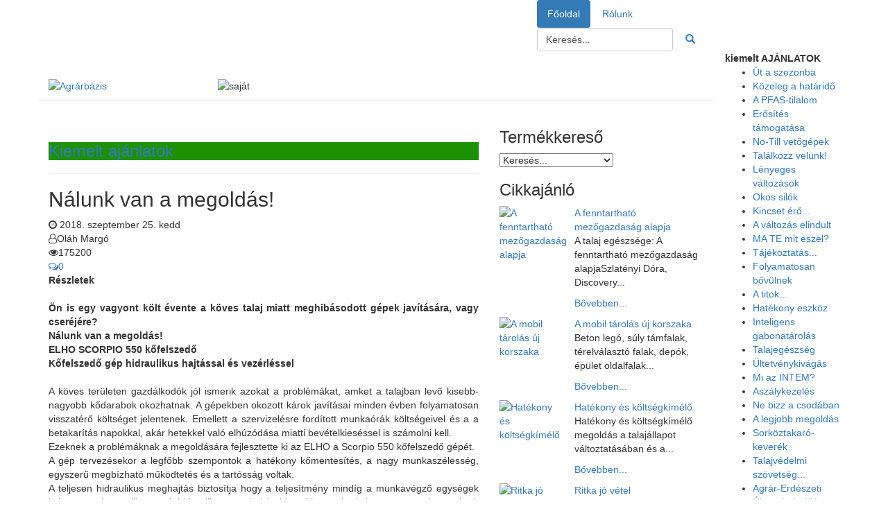

--- FILE ---
content_type: text/html; charset=utf-8
request_url: http://agrarbazis.hu/index.php?option=com_content&view=article&id=4050:nalunk-van-a-megoldas&catid=10&Itemid=493
body_size: 17778
content:
<!doctype html>
<!--[if IEMobile]><html  class="iemobile" lang="hu-hu" xmlns:fb="http://ogp.me/ns/fb#"> <![endif]-->
<!--[if IE 7]>    <html  class="no-js ie7 oldie" lang="hu-hu" xmlns:fb="http://ogp.me/ns/fb#"> <![endif]-->
<!--[if IE 8]>    <html  class="no-js ie8 oldie" lang="hu-hu" xmlns:fb="http://ogp.me/ns/fb#"> <![endif]-->
<!--[if gt IE 8]><!-->  <html  class="no-js" lang="hu-hu" xmlns:fb="http://ogp.me/ns/fb#"> <!--<![endif]-->

<head>
    <script type="text/javascript" src="/templates/agrarbazis/js/template.js.php?&amp;v=1" async defer ></script>
    	<meta http-equiv="content-type" content="text/html; charset=utf-8" />
	<meta name="keywords" content="Agrárbázis növénytermesztés, állattenyésztés, biogazdálkodás, méhészet, strucc, emu, nandu, agrár, kamara" />
	<meta name="author" content="Oláh Margó" />
	<meta name="description" content="Agrárbázis növénytermesztés, állattenyésztés, biogazdálkodás, méhészet, strucc, emu, nandu, agrár, kamara" />
	<title>Nálunk van a megoldás!</title>
	<link href="/index.php?option=com_jcomments&amp;task=rss&amp;object_id=4050&amp;object_group=com_content&amp;format=raw" rel="alternate" type="application/rss+xml" title="Nálunk van a megoldás!" />
	<link href="/templates/agrarbazis/favicon.ico" rel="shortcut icon" type="image/vnd.microsoft.icon" />
	<link href="http://agrarbazis.hu/index.php?option=com_search&amp;view=article&amp;id=4050:nalunk-van-a-megoldas&amp;catid=10&amp;Itemid=493&amp;format=opensearch" rel="search" title="Search Agrárbázis növénytermesztés, állattenyésztés, biogazdálkodás, méhészet, strucc, emu, nandu, agrár, kamara" type="application/opensearchdescription+xml" />
	<link href="/components/com_jcomments/tpl/default/style.css?v=3002" rel="stylesheet" type="text/css" />
	<link href="/templates/agrarbazis/css/template.css.php?b=0&amp;v=2" rel="stylesheet" type="text/css" media="1" />
	<link href="/modules/mod_ajaxsearch/assets/css/style.css" rel="stylesheet" type="text/css" />
	<style type="text/css">
.fb_iframe_widget {max-width: none;} .fb_iframe_widget_lift  {max-width: none;} @media print { .css_buttons0,.css_buttons1,.css_fb_like,.css_fb_share,.css_fb_send,css_fb_photo,.css_fb_comments,.css_fb_comments_count { display:none }}
	</style>
	<script src="https://ajax.googleapis.com/ajax/libs/jquery/1.12.0/jquery.min.js" type="text/javascript"></script>
	<script src="/plugins/system/jqueryeasy/jquerynoconflict.js" type="text/javascript"></script>
	<script src="/components/com_jcomments/js/jcomments-v2.3.js?v=12" type="text/javascript"></script>
	<script src="/components/com_jcomments/libraries/joomlatune/ajax.js?v=4" type="text/javascript"></script>
	<script src="/templates/agrarbazis/js/modernizr-2.6.2.js" type="text/javascript" defer="defer" async="async"></script>
	<script src="https://maxcdn.bootstrapcdn.com/bootstrap/3.3.7/js/bootstrap.min.js" type="text/javascript" defer="defer" async="async"></script>
	<script src="/templates/agrarbazis/js/plugins/jquery.simpleWeather.min.js" type="text/javascript" defer="defer" async="async"></script>
	<script src="/templates/agrarbazis/js/plugins/imagesloaded.pkgd.min.js" type="text/javascript" defer="defer" async="async"></script>
	<script src="/templates/agrarbazis/js/plugins/moment-with-locales.min.js" type="text/javascript" defer="defer" async="async"></script>
	<script src="/templates/agrarbazis/js/plugins/freewall.js" type="text/javascript" defer="defer" async="async"></script>
	<script src="/templates/agrarbazis/js/plugins/unslider-min.js" type="text/javascript" defer="defer" async="async"></script>
	<script src="/templates/agrarbazis/js/plugins/select2/select2.min.js" type="text/javascript" defer="defer" async="async"></script>
	<script src="/templates/agrarbazis/js/plugins/slicknav/jquery.slicknav.min.js" type="text/javascript" defer="defer" async="async"></script>
	<script src="/templates/agrarbazis/js/plugins/jquery.sticky-kit.min.js" type="text/javascript" defer="defer" async="async"></script>
	<script src="/templates/agrarbazis/js/jquery.easing.min.js" type="text/javascript" defer="defer" async="async"></script>
	<script src="/templates/agrarbazis/js/js.js" type="text/javascript" defer="defer" async="async"></script>
	
	
	
	<script src="/media/system/js/html5fallback.js" type="text/javascript"></script>
	<script src="/modules/mod_ajaxsearch/assets/js/script.js" type="text/javascript"></script>
	<script type="text/javascript">

					(function() {
						var po = document.createElement('script'); po.type = 'text/javascript'; po.async = true; po.id='facebook-jssdk';
				
po.src = '//connect.facebook.net/hu_HU/sdk.js#xfbml=1&version=v2.6';

						var s = document.getElementsByTagName('script')[0]; s.parentNode.insertBefore(po, s);
					})();
				

	var asoptions = {
		lower_limit: 3,
		max_results: 5
	};
	var asstrings = {
		show_all: "Show all results"
	};

	</script>


    <link rel="stylesheet" href="https://maxcdn.bootstrapcdn.com/bootstrap/3.3.7/css/bootstrap.min.css" type="text/css" defer />
    <link rel="stylesheet" href="https://maxcdn.bootstrapcdn.com/font-awesome/4.7.0/css/font-awesome.min.css" type="text/css" defer />
    <link rel="stylesheet" href="/templates/agrarbazis/css/mod-139.css" type="text/css" defer />
    <link rel="stylesheet" href="/templates/agrarbazis/css/simpleWeather.css" type="text/css" defer />
    <link rel="stylesheet" href="/templates/agrarbazis/js/plugins/select2/css/select2.min.css" type="text/css" defer />
    <link rel="stylesheet" href="/templates/agrarbazis/css/unslider.css" type="text/css" defer />
    <link rel="stylesheet" href="/templates/agrarbazis/js/plugins/slicknav/slicknav.min.css" type="text/css" defer />
    <link rel="stylesheet" href="/templates/agrarbazis/css/sitedesign.css" type="text/css" defer />
    <link rel="stylesheet" href="/templates/agrarbazis/css/mediaqueries.css" type="text/css" defer />
    <!--[if lt IE 8]>
    <link rel="stylesheet" href="/templates/agrarbazis/css/ie.css" type="text/css" />
    <![endif]-->
        <meta name="viewport" content="width=device-width, initial-scale=1.0, maximum-scale=1.0, user-scalable=0" /> <!-- mobile viewport -->
    <link rel="apple-touch-icon-precomposed" href="/templates/agrarbazis/apple-touch-icon-57x57.png"> <!-- iphone, ipod, android -->
    <link rel="apple-touch-icon-precomposed" sizes="72x72" href="/templates/agrarbazis/apple-touch-icon-72x72.png"> <!-- ipad -->
    <link rel="apple-touch-icon-precomposed" sizes="114x114" href="/templates/agrarbazis/apple-touch-icon-114x114.png"> <!-- iphone retina -->
            <!--[if lte IE 8]>
        <style>
            {behavior:url(/templates/agrarbazis/js/PIE.htc);}
        </style>
        <![endif]-->
            <style type="text/css">
        .category-name{ background-color:#1c9102; }.cat-638{ background-color: #fc0001; }.cat-506{ background-color: #1c9102; }.cat-512{ background-color: #1c9102; }    </style>
    
    <!-- Global site tag (gtag.js) - Google Analytics -->
    <script async src="https://www.googletagmanager.com/gtag/js?id=UA-113973642-1"></script>
    <script>
      window.dataLayer = window.dataLayer || [];
      function gtag(){dataLayer.push(arguments);}
      gtag('js', new Date());

      gtag('config', 'UA-113973642-1');
    </script>

</head>

<body><div id='fb-root'></div>
<div id="wrapper" class="">
    <div class="topbar">
        <div class="container">
            <div class="row">
                <div class="col-xs-10">
                    <div class="pull-left">
                        <div id="weatherwidget"></div>
                        <div id="datewidget"></div>
                        <!--<button class="js-geolocation" style="display: none;">Use Your Location</button>-->
                    </div>
                    <div class="pull-right">
<div class="subnav">

    <ul class="nav nav-pills menu">
			<li class="item-493 current active"><a href="/index.php?option=com_content&amp;view=article&amp;id=4&amp;Itemid=493" >Főoldal</a></li><li class="item-6"><a href="/index.php?option=com_content&amp;view=article&amp;id=241&amp;Itemid=6" >Rólunk</a></li></ul>

</div><div class="ajax-search">
	<form id="mod-ajaxsearch-form" action="/index.php?option=com_search&amp;view=search" method="post" class="form-inline">
		<div class="btn-toolbar">
			<div class="btn-group pull-left">
				<input type="search" name="searchword" id="mod-ajaxsearch-searchword" placeholder="Keresés..." maxlength="200" class="box form-control inputbox" value="Keresés..." autocomplete="off" onblur="if (this.value=='') this.value='Keresés...';" onfocus="if (this.value=='Keresés...') this.value='';" />
			</div>
				<div class="btn-group pull-left hidden-phone">
                    <button name="Search" onclick="this.form.submit()" class="btn btn-link" title="Keresés..."><span class="glyphicon glyphicon-search" aria-hidden="true"></span></button>
				</div>
			<div class="clearfix"></div>
		</div>
		<div id="mod-ajaxsearch-results-box" class="results-box"></div>
		<input type="hidden" name="task" value="search" />
		<input type="hidden" name="limit" value="20" />
	</form>
</div>
</div>
                </div>
            </div>
        </div>
    </div>
    <div id="maincontainer" class="container">
        <div class="row">
            <div class="col-sm-10 col-xs-12">
                <div class="row page-header">
                    <div class="col-sm-3 col-xs-12">
                        		<div class="moduletable">
						<div class="row ">
    
            <div class="col-xs-12">
                                                                                                                                                                                                                                                                                                                            <a
                                    href="/index.php?option=com_banners&amp;task=click&amp;id=87"
                                    title="Agrárbázis">
                                <img
                                        class="img-responsive"
                                        src="http://agrarbazis.hu/images/banners/agrarbazis-logo.png"
                                        alt="Agrárbázis"
                                                                                                        />
                            </a>
                                                                                    <div class="clr"></div>
        </div>
    
    </div>
		</div>
	
                    </div>
                    <div class="col-sm-9 col-xs-12">
                        		<div class="moduletable_header_middle">
						<div class="row _header_middle">
    
            <div class="col-xs-12">
                                                                                                                                                                                                                                            <img
                                class="img-responsive"
                                src="http://agrarbazis.hu/images/stories/fruit/fejlc700.jpg"
                                alt="saját"
                                                                                />
                                                            <div class="clr"></div>
        </div>
    
    </div>
		</div>
	
                    </div>
                    <div class="col-xs-12">
                        		<div class="moduletable header_top">
						<div class="row  header_top">
    
    
    </div>
		</div>
	
                    </div>
                </div>
                                    <div id="system-message-container">
	</div>

                    <div class="row">
    <div class="col-xs-12 col-sm-8">
        <div class="item-page ">
                                                                <div class="page-header">
                    <h3 class="category-name">
                        <a href="/index.php?option=com_content&amp;view=category&amp;id=10&amp;Itemid=493">Kiemelt ajánlatok</a>                                            </h3>
                </div>
                                        <h2>
                                            Nálunk van a megoldás!                                    </h2>
                        <div class="icons">
                <div class="publish" title="Megjelent: %s">
                    <i class="fa fa-clock-o"></i> 2018. szeptember 25. kedd                </div>
                <div class="createdby" title="Írta: %s">
                                                            <i class="fa fa-user-o"></i>Oláh Margó                </div>
                <div class="hits" title="Találatok: %s">
                    <i class="fa fa-eye"></i>175200                </div>
                <div class="comments">
                    <a href="/index.php?option=com_content&amp;view=article&amp;id=4050:nalunk-van-a-megoldas&amp;catid=10&amp;Itemid=493#comments" title="COMMENTS">
                        <i class="fa fa-comments-o"></i>0                    </a>
                </div>
            </div>
            
            
            
            
                        <dl class="article-info">
                <dt class="article-info-term">Részletek</dt>
                                                                                                                                            </dl>
        
            
                                        
                                                            <p style="text-align:justify;"><strong>Ön is egy vagyont költ évente a köves talaj miatt meghibásodott gépek javítására, vagy cseréjére?</strong><br /><strong>Nálunk van a megoldás!</strong><br /><strong>ELHO SCORPIO 550 kőfelszedő</strong><br /><strong>Kőfelszedő gép hidraulikus hajtással és vezérléssel</strong><br /><img src="images/banner_f/GravettiKfelsz2B.jpg" alt="" /><br />A köves területen gazdálkodók jól ismerik azokat a problémákat, amket a talajban levő kisebb-nagyobb kődarabok okozhatnak. A gépekben okozott károk javításai minden évben folyamatosan visszatérő költséget jelentenek. Emellett a szervizelésre fordított munkaórák költségeivel és a a betakarítás napokkal, akár hetekkel való elhúzódása miatti bevételkieséssel is számolni kell.<br />Ezeknek a problémáknak a megoldására fejlesztette ki az ELHO a Scorpio 550 kőfelszedő gépét.<br />A gép tervezésekor a legfőbb szempontok a hatékony kőmentesítés, a nagy munkaszélesség, egyszerű megbízható működtetés és a tartósság voltak.<br />A teljesen hidraulikus meghajtás biztosítja hogy a teljesítmény mindíg a munkavégző egységek igénye szerint oszlik meg.A hidraulikus meghajtás biztosítja egyúttal, hogy a mozgó egységek blokkolása esetén ne következzen be az egységek törése, sérülése.<br />A nagyméretű, erősített felszedőkarok rugalmas beépítésük miatt minden irányban el tudak mozdulni.A karok blokkolása esetén a rotor visszafelé is forgatható, ezzel megelőzhető a karok törése.<br />A gép rostájának acélrúdjai cserélhetők és leszerelhetők, a rudak távolsága 40 - 110 mm lehet.Minden második rúd rögzítési pontja magasabban van, ami megelőzi a kövek beékelődését. A széles terelőfogak Hardox acélból készülnek és közvetlenül a terelőrotorra vannak hegesztve. A rotorok csapágyai acélcsőbe építettek ami megnöveli a teherbírásukat.A terelőrotorok forgásiránya szintén változtatható, és a fogak elhelyezése megakadályozza a kövek beékelődését a rotor és a keret közé.<br />A Scorpio 550 nagy méretű tartállyal szerelt, 2,7 magasságban levő billentési ponttal. A tartály hátsó fala szintén segíti a föld további kirostálását. A Scorpio alapkerete különösen erős kialakítású, tandemtengellyel szerelt, hidraulikus teleszkópos vonórúddal ami egyúttal ütközésvédelemre is szolgál.<br />A gép elakadásakor a vonórúd munkahengeréből a magasságállító hengerekbe áramlik az olaj amelyek így kiemelik a gép elejét. Az automata munkamélység állítás természetesen hidraulikusan vezérelt.A munkamélység két fokozatban állítható, a kezelő igényeinek megfelelően.<br />A Scorpio 550 nem kizárólag szántóföldek kőmentesítésére alkalmas, egyaránt használható utak építésekor, más jellegű mezőgazdasági ültetvények (pl:szőlő,gyümölcs) telepítésekor, zöldterületek mezőgazdasági első művelésbe vonásakor is.<br />Műszaki adatok:<br />Önsúly ( kg ) : 5800<br />Munkaszélesség ( mm ): 5500<br />Felszedhető kövek mérete( mm ): 25-400<br />Kőgyűjtő tartály (hasznos) térfogata ( m3 ): 2,0<br />Felszedőkarok száma : 16<br />Billentési magasság( m ): 2,7<br />Haladási sebesség( km/h ): 1-7<br />Teljesítményigény( LE ): 100 +<br />Olajigény ( l/min ): 85<br />Futómű : tandem - 500/60-22,5<br />Terelőrotor támasztókerék méret 26x12.00-12<br />Felszedőrotor visszafelé mozgatás: széria<br />Terelőrotorok visszafelé forgatás: széria<br />Automata munkamélység állítás a terhelés mértékének megfelelően: széria<br /><strong>További információ:</strong><br /><strong><a href="https://gravetti.hu/gepforgalmazas/termek/elho-scorpio-550-kofelszedo">https://gravetti.hu/gepforgalmazas/termek/elho-scorpio-550-kofelszedo</a></strong><br /><strong>Keressen minket bizalommal!</strong><br /><strong>Elérhetőségek:</strong><br /><strong>Nagy László</strong><br /><strong>VIDEÓ MEGTEKINTÉSE: <a href="https://www.facebook.com/gravettikft/videos/463847834022089/UzpfSTEwMDAyNDI3MDcyNDQxODoyOTgwMDU3OTQzNTE3NzY/">https://www.facebook.com/gravettikft/videos/463847834022089/UzpfSTEwMDAyNDI3MDcyNDQxODoyOTgwMDU3OTQzNTE3NzY/</a></strong><br /><strong>Telefon: +36(30)9926830   </strong><strong>E-mail cím: <span id="cloak7163594b6809b2260c6ad98e7e80cb97">Ez az e-mail-cím a szpemrobotok elleni védelem alatt áll. Megtekintéséhez engedélyeznie kell a JavaScript használatát.</span><script type='text/javascript'>
				document.getElementById('cloak7163594b6809b2260c6ad98e7e80cb97').innerHTML = '';
				var prefix = '&#109;a' + 'i&#108;' + '&#116;o';
				var path = 'hr' + 'ef' + '=';
				var addy7163594b6809b2260c6ad98e7e80cb97 = 'n&#97;gy.l&#97;szl&#111;' + '&#64;';
				addy7163594b6809b2260c6ad98e7e80cb97 = addy7163594b6809b2260c6ad98e7e80cb97 + 'gr&#97;v&#101;tt&#105;' + '&#46;' + 'h&#117;';
				var addy_text7163594b6809b2260c6ad98e7e80cb97 = 'n&#97;gy.l&#97;szl&#111;' + '&#64;' + 'gr&#97;v&#101;tt&#105;' + '&#46;' + 'h&#117;';document.getElementById('cloak7163594b6809b2260c6ad98e7e80cb97').innerHTML += '<a ' + path + '\'' + prefix + ':' + addy7163594b6809b2260c6ad98e7e80cb97 + '\'>'+addy_text7163594b6809b2260c6ad98e7e80cb97+'<\/a>';
		</script></strong><br /><strong>Tatár Kálmán </strong><strong>Telefon: +36(30)7050687 </strong><strong>E-mail cím: <span id="cloakce0ca492fc55d0b24154221ecf7b682e">Ez az e-mail-cím a szpemrobotok elleni védelem alatt áll. Megtekintéséhez engedélyeznie kell a JavaScript használatát.</span><script type='text/javascript'>
				document.getElementById('cloakce0ca492fc55d0b24154221ecf7b682e').innerHTML = '';
				var prefix = '&#109;a' + 'i&#108;' + '&#116;o';
				var path = 'hr' + 'ef' + '=';
				var addyce0ca492fc55d0b24154221ecf7b682e = 't&#97;t&#97;r.k&#97;lm&#97;n' + '&#64;';
				addyce0ca492fc55d0b24154221ecf7b682e = addyce0ca492fc55d0b24154221ecf7b682e + 'gr&#97;v&#101;tt&#105;' + '&#46;' + 'h&#117;';
				var addy_textce0ca492fc55d0b24154221ecf7b682e = 't&#97;t&#97;r.k&#97;lm&#97;n' + '&#64;' + 'gr&#97;v&#101;tt&#105;' + '&#46;' + 'h&#117;';document.getElementById('cloakce0ca492fc55d0b24154221ecf7b682e').innerHTML += '<a ' + path + '\'' + prefix + ':' + addyce0ca492fc55d0b24154221ecf7b682e + '\'>'+addy_textce0ca492fc55d0b24154221ecf7b682e+'<\/a>';
		</script></strong></p> <div class="css_buttons1" style="min-height:40px;display: inline-block;width: 100%;"><div class="css_fb_like" style="display:inline-block;margin:10px; float:right"><script type="text/javascript">
//<![CDATA[
document.write('<fb:like href="http://agrarbazis.hu/index.php?option=com_content&amp;view=article&amp;id=4050:nalunk-van-a-megoldas&amp;catid=10:kiemelt-ajanlatok&amp;Itemid=493" layout="button_count" show_faces="0" share="false"  action="like" colorscheme="light" kid_directed_site="false"></fb:like>'); 
//]]> 
</script></div><div class="css_fb_share" style="display:inline-block;margin:10px;"><script type="text/javascript">
//<![CDATA[
document.write('<fb:share-button href="http://agrarbazis.hu/index.php?option=com_content&amp;view=article&amp;id=4050:nalunk-van-a-megoldas&amp;catid=10:kiemelt-ajanlatok&amp;Itemid=493" layout="button_count" ></fb:share-button>'); 
//]]> 
</script></div></div>                
                                                        
            <script type="text/javascript">
<!--
var jcomments=new JComments(4050, 'com_content','/index.php?option=com_jcomments&amp;tmpl=component');
jcomments.setList('comments-list');
//-->
</script>
<div id="jc">
<div id="comments"></div>
<h4>Szóljon hozzá!</h4>
<a id="addcomments" href="#addcomments"></a>
<form id="comments-form" name="comments-form" action="javascript:void(null);">
<p>
	<span>
		<input id="comments-form-name" type="text" name="name" value="" maxlength="20" size="22" tabindex="1" />
		<label for="comments-form-name">Név (kötelező)</label>
	</span>
</p>
<p>
	<span>
		<input id="comments-form-email" type="text" name="email" value="" size="22" tabindex="2" />
		<label for="comments-form-email">E-mail cím (kötelező)</label>
	</span>
</p>
<p>
	<span>
		<textarea id="comments-form-comment" name="comment" cols="65" rows="8" tabindex="5"></textarea>
	</span>
</p>
<p>
	<span>
		<input class="checkbox" id="comments-form-subscribe" type="checkbox" name="subscribe" value="1" tabindex="5" />
		<label for="comments-form-subscribe">Kérek értesítést a következő hozzászólásokról</label><br />
	</span>
</p>
<p>
	<span>
		<img class="captcha" onclick="jcomments.clear('captcha');" id="comments-form-captcha-image" src="/index.php?option=com_jcomments&amp;task=captcha&amp;format=raw&amp;ac=54396" width="121" height="60" alt="Biztonsági kód" /><br />
		<span class="captcha" onclick="jcomments.clear('captcha');">Frissítés</span><br />
		<input class="captcha" id="comments-form-captcha" type="text" name="captcha_refid" value="" size="5" tabindex="6" /><br />
	</span>
</p>
<div id="comments-form-buttons">
	<div class="btn" id="comments-form-send"><div><a href="#" tabindex="7" onclick="jcomments.saveComment();return false;" title="Küldés (Ctrl+Enter)">Küldés (Ctrl+Enter)</a></div></div>
	<div class="btn" id="comments-form-cancel" style="display:none;"><div><a href="#" tabindex="8" onclick="return false;" title="Mégse">Mégse</a></div></div>
	<div style="clear:both;"></div>
</div>
<div>
	<input type="hidden" name="object_id" value="4050" />
	<input type="hidden" name="object_group" value="com_content" />
</div>
</form>
<script type="text/javascript">
<!--
function JCommentsInitializeForm()
{
	var jcEditor = new JCommentsEditor('comments-form-comment', true);
	jcEditor.addCounter(1000, '', ' karakter maradt', 'counter');
	jcomments.setForm(new JCommentsForm('comments-form', jcEditor));
}

if (window.addEventListener) {window.addEventListener('load',JCommentsInitializeForm,false);}
else if (document.addEventListener){document.addEventListener('load',JCommentsInitializeForm,false);}
else if (window.attachEvent){window.attachEvent('onload',JCommentsInitializeForm);}
else {if (typeof window.onload=='function'){var oldload=window.onload;window.onload=function(){oldload();JCommentsInitializeForm();}} else window.onload=JCommentsInitializeForm;} 
//-->
</script>
<div id="comments-footer" align="center"><a href="http://www.joomlatune.com" title="JComments" target="_blank">JComments</a></div>
<script type="text/javascript">
<!--
jcomments.setAntiCache(0,1,0);
//-->
</script> 
</div>        </div>
    </div>
    <div class="col-xs-12 col-sm-4">
        		<div class="moduletable">
							<h3>Termékkereső</h3>
						<select id="productdropdown697ba9d5c367c" name="productsearch" class="productsearch select2 dropdown">
    <option selected="selected">Keresés...</option>
<option value="L2luZGV4LnBocD9vcHRpb249Y29tX2NvbnRlbnQmdmlldz1jYXRlZ29yeSZsYXlvdXQ9YmxvZyZpZD00MTImSXRlbWlkPTQxMg==">adapter</option><option value="L2luZGV4LnBocD9vcHRpb249Y29tX2NvbnRlbnQmdmlldz1jYXRlZ29yeSZsYXlvdXQ9YmxvZyZpZD0zOTUmSXRlbWlkPTM5NQ==">Agriwork</option><option value="L2luZGV4LnBocD9vcHRpb249Y29tX2NvbnRlbnQmdmlldz1jYXRlZ29yeSZsYXlvdXQ9YmxvZyZpZD02NzMmSXRlbWlkPTY4NQ==">Agrofil</option><option value="L2luZGV4LnBocD9vcHRpb249Y29tX2NvbnRlbnQmdmlldz1jYXRlZ29yeSZsYXlvdXQ9YmxvZyZpZD00OTUmSXRlbWlkPTQ4NQ==">ALBUZ</option><option value="L2luZGV4LnBocD9vcHRpb249Y29tX2NvbnRlbnQmdmlldz1jYXRlZ29yeSZsYXlvdXQ9YmxvZyZpZD01ODMmSXRlbWlkPTU0OA==">alma</option><option value="L2luZGV4LnBocD9vcHRpb249Y29tX2NvbnRlbnQmdmlldz1jYXRlZ29yeSZsYXlvdXQ9YmxvZyZpZD0yODAmSXRlbWlkPTI2OQ==">analizátor</option><option value="L2luZGV4LnBocD9vcHRpb249Y29tX2NvbnRlbnQmdmlldz1jYXRlZ29yeSZsYXlvdXQ9YmxvZyZpZD0yODEmSXRlbWlkPTI3MA==">aprító</option><option value="L2luZGV4LnBocD9vcHRpb249Y29tX2NvbnRlbnQmdmlldz1jYXRlZ29yeSZsYXlvdXQ9YmxvZyZpZD00NDImSXRlbWlkPTQzOA==">aratás</option><option value="L2luZGV4LnBocD9vcHRpb249Y29tX2NvbnRlbnQmdmlldz1jYXRlZ29yeSZsYXlvdXQ9YmxvZyZpZD0zNzUmSXRlbWlkPTM3Ng==">baromfi</option><option value="L2luZGV4LnBocD9vcHRpb249Y29tX2NvbnRlbnQmdmlldz1jYXRlZ29yeSZsYXlvdXQ9YmxvZyZpZD0yODYmSXRlbWlkPTI3NQ==">bogyós</option><option value="L2luZGV4LnBocD9vcHRpb249Y29tX2NvbnRlbnQmdmlldz1jYXRlZ29yeSZsYXlvdXQ9YmxvZyZpZD0yODcmSXRlbWlkPTI3Ng==">Bonfanti</option><option value="L2luZGV4LnBocD9vcHRpb249Y29tX2NvbnRlbnQmdmlldz1jYXRlZ29yeSZsYXlvdXQ9YmxvZyZpZD0yODgmSXRlbWlkPTI3Nw==">borona</option><option value="L2luZGV4LnBocD9vcHRpb249Y29tX2NvbnRlbnQmdmlldz1jYXRlZ29yeSZsYXlvdXQ9YmxvZyZpZD02MDcmSXRlbWlkPTU2Nw==">borsó</option><option value="L2luZGV4LnBocD9vcHRpb249Y29tX2NvbnRlbnQmdmlldz1jYXRlZ29yeSZsYXlvdXQ9YmxvZyZpZD0yODkmSXRlbWlkPTI3OA==">brikettáló</option><option value="L2luZGV4LnBocD9vcHRpb249Y29tX2NvbnRlbnQmdmlldz1jYXRlZ29yeSZsYXlvdXQ9YmxvZyZpZD00NjUmSXRlbWlkPTQ1Nw==">burgonya</option><option value="L2luZGV4LnBocD9vcHRpb249Y29tX2NvbnRlbnQmdmlldz1jYXRlZ29yeSZsYXlvdXQ9YmxvZyZpZD0yODMmSXRlbWlkPTI3Mg==">bálázó</option><option value="L2luZGV4LnBocD9vcHRpb249Y29tX2NvbnRlbnQmdmlldz1jYXRlZ29yeSZsYXlvdXQ9YmxvZyZpZD00MzEmSXRlbWlkPTQyOA==">búza</option><option value="L2luZGV4LnBocD9vcHRpb249Y29tX2NvbnRlbnQmdmlldz1jYXRlZ29yeSZsYXlvdXQ9YmxvZyZpZD00MjQmSXRlbWlkPTQyMQ==">csapágy</option><option value="L2luZGV4LnBocD9vcHRpb249Y29tX2NvbnRlbnQmdmlldz1jYXRlZ29yeSZsYXlvdXQ9YmxvZyZpZD00NzAmSXRlbWlkPTQ2Mg==">csepegtető öntözés</option><option value="L2luZGV4LnBocD9vcHRpb249Y29tX2NvbnRlbnQmdmlldz1jYXRlZ29yeSZsYXlvdXQ9YmxvZyZpZD02MDEmSXRlbWlkPTU2MQ==">cseresznye</option><option value="L2luZGV4LnBocD9vcHRpb249Y29tX2NvbnRlbnQmdmlldz1jYXRlZ29yeSZsYXlvdXQ9YmxvZyZpZD00NzMmSXRlbWlkPTQ2NQ==">csiga</option><option value="L2luZGV4LnBocD9vcHRpb249Y29tX2NvbnRlbnQmdmlldz1jYXRlZ29yeSZsYXlvdXQ9YmxvZyZpZD0zOTAmSXRlbWlkPTM5MA==">csávázó</option><option value="L2luZGV4LnBocD9vcHRpb249Y29tX2NvbnRlbnQmdmlldz1jYXRlZ29yeSZsYXlvdXQ9YmxvZyZpZD00MzQmSXRlbWlkPTQzMQ==">daráló</option><option value="L2luZGV4LnBocD9vcHRpb249Y29tX2NvbnRlbnQmdmlldz1jYXRlZ29yeSZsYXlvdXQ9YmxvZyZpZD0zOTYmSXRlbWlkPTM5Ng==">Detk</option><option value="L2luZGV4LnBocD9vcHRpb249Y29tX2NvbnRlbnQmdmlldz1jYXRlZ29yeSZsYXlvdXQ9YmxvZyZpZD00OTEmSXRlbWlkPTQ4MQ==">dinnye</option><option value="L2luZGV4LnBocD9vcHRpb249Y29tX2NvbnRlbnQmdmlldz1jYXRlZ29yeSZsYXlvdXQ9YmxvZyZpZD00OTQmSXRlbWlkPTQ4NA==">dió</option><option value="L2luZGV4LnBocD9vcHRpb249Y29tX2NvbnRlbnQmdmlldz1jYXRlZ29yeSZsYXlvdXQ9YmxvZyZpZD0yOTQmSXRlbWlkPTI4Mw==">dohány</option><option value="L2luZGV4LnBocD9vcHRpb249Y29tX2NvbnRlbnQmdmlldz1jYXRlZ29yeSZsYXlvdXQ9YmxvZyZpZD0yOTUmSXRlbWlkPTI4NA==">eke</option><option value="L2luZGV4LnBocD9vcHRpb249Y29tX2NvbnRlbnQmdmlldz1jYXRlZ29yeSZsYXlvdXQ9YmxvZyZpZD0yOTYmSXRlbWlkPTI4NQ==">erdészet</option><option value="L2luZGV4LnBocD9vcHRpb249Y29tX2NvbnRlbnQmdmlldz1jYXRlZ29yeSZsYXlvdXQ9YmxvZyZpZD00MTEmSXRlbWlkPTQxMQ==">erjesztő</option><option value="L2luZGV4LnBocD9vcHRpb249Y29tX2NvbnRlbnQmdmlldz1jYXRlZ29yeSZsYXlvdXQ9YmxvZyZpZD0yOTcmSXRlbWlkPTI4Ng==">esésszámmérő</option><option value="L2luZGV4LnBocD9vcHRpb249Y29tX2NvbnRlbnQmdmlldz1jYXRlZ29yeSZsYXlvdXQ9YmxvZyZpZD01NjUmSXRlbWlkPTUyOQ==">fagymentesítés</option><option value="L2luZGV4LnBocD9vcHRpb249Y29tX2NvbnRlbnQmdmlldz1jYXRlZ29yeSZsYXlvdXQ9YmxvZyZpZD0zOTgmSXRlbWlkPTM5OA==">Faza</option><option value="L2luZGV4LnBocD9vcHRpb249Y29tX2NvbnRlbnQmdmlldz1jYXRlZ29yeSZsYXlvdXQ9YmxvZyZpZD0yOTkmSXRlbWlkPTI4OA==">Fedele</option><option value="L2luZGV4LnBocD9vcHRpb249Y29tX2NvbnRlbnQmdmlldz1jYXRlZ29yeSZsYXlvdXQ9YmxvZyZpZD00MDYmSXRlbWlkPTQwNg==">fejőház</option><option value="L2luZGV4LnBocD9vcHRpb249Y29tX2NvbnRlbnQmdmlldz1jYXRlZ29yeSZsYXlvdXQ9YmxvZyZpZD00ODEmSXRlbWlkPTQ3Mw==">fokhagyma</option><option value="L2luZGV4LnBocD9vcHRpb249Y29tX2NvbnRlbnQmdmlldz1jYXRlZ29yeSZsYXlvdXQ9YmxvZyZpZD00NzgmSXRlbWlkPTQ2OA==">FOTON</option><option value="L2luZGV4LnBocD9vcHRpb249Y29tX2NvbnRlbnQmdmlldz1jYXRlZ29yeSZsYXlvdXQ9YmxvZyZpZD0zMDQmSXRlbWlkPTI5Mw==">Fox Motori</option><option value="L2luZGV4LnBocD9vcHRpb249Y29tX2NvbnRlbnQmdmlldz1jYXRlZ29yeSZsYXlvdXQ9YmxvZyZpZD0zNzAmSXRlbWlkPTM3MQ==">fronthidraulika</option><option value="L2luZGV4LnBocD9vcHRpb249Y29tX2NvbnRlbnQmdmlldz1jYXRlZ29yeSZsYXlvdXQ9YmxvZyZpZD00ODYmSXRlbWlkPTQ3OA==">fóliafektető</option><option value="L2luZGV4LnBocD9vcHRpb249Y29tX2NvbnRlbnQmdmlldz1jYXRlZ29yeSZsYXlvdXQ9YmxvZyZpZD00NDEmSXRlbWlkPTQzNw==">fúvóka</option><option value="L2luZGV4LnBocD9vcHRpb249Y29tX2NvbnRlbnQmdmlldz1jYXRlZ29yeSZsYXlvdXQ9YmxvZyZpZD00NDQmSXRlbWlkPTQ0MA==">füljelző</option><option value="L2luZGV4LnBocD9vcHRpb249Y29tX2NvbnRlbnQmdmlldz1jYXRlZ29yeSZsYXlvdXQ9YmxvZyZpZD0zMDUmSXRlbWlkPTI5NA==">gabonaforgató</option><option value="L2luZGV4LnBocD9vcHRpb249Y29tX2NvbnRlbnQmdmlldz1jYXRlZ29yeSZsYXlvdXQ9YmxvZyZpZD0zMDcmSXRlbWlkPTI5Ng==">Goldoni</option><option value="L2luZGV4LnBocD9vcHRpb249Y29tX2NvbnRlbnQmdmlldz1jYXRlZ29yeSZsYXlvdXQ9YmxvZyZpZD0zMDgmSXRlbWlkPTI5Nw==">GPS</option><option value="L2luZGV4LnBocD9vcHRpb249Y29tX2NvbnRlbnQmdmlldz1jYXRlZ29yeSZsYXlvdXQ9YmxvZyZpZD02MjAmSXRlbWlkPTU3OA==">grubber</option><option value="L2luZGV4LnBocD9vcHRpb249Y29tX2NvbnRlbnQmdmlldz1jYXRlZ29yeSZsYXlvdXQ9YmxvZyZpZD00OTImSXRlbWlkPTQ4Mg==">gyümölcstermesztés</option><option value="L2luZGV4LnBocD9vcHRpb249Y29tX2NvbnRlbnQmdmlldz1jYXRlZ29yeSZsYXlvdXQ9YmxvZyZpZD0zMDkmSXRlbWlkPTI5OA==">Güttler</option><option value="L2luZGV4LnBocD9vcHRpb249Y29tX2NvbnRlbnQmdmlldz1jYXRlZ29yeSZsYXlvdXQ9YmxvZyZpZD0zMTAmSXRlbWlkPTI5OQ==">habjelző</option><option value="L2luZGV4LnBocD9vcHRpb249Y29tX2NvbnRlbnQmdmlldz1jYXRlZ29yeSZsYXlvdXQ9YmxvZyZpZD02MDImSXRlbWlkPTU2Mg==">hagyma</option><option value="L2luZGV4LnBocD9vcHRpb249Y29tX2NvbnRlbnQmdmlldz1jYXRlZ29yeSZsYXlvdXQ9YmxvZyZpZD0zMTEmSXRlbWlkPTMwMQ==">henger</option><option value="L2luZGV4LnBocD9vcHRpb249Y29tX2NvbnRlbnQmdmlldz1jYXRlZ29yeSZsYXlvdXQ9YmxvZyZpZD0zMTMmSXRlbWlkPTMwMg==">homlokrakodó</option><option value="L2luZGV4LnBocD9vcHRpb249Y29tX2NvbnRlbnQmdmlldz1jYXRlZ29yeSZsYXlvdXQ9YmxvZyZpZD02NzYmSXRlbWlkPTY4OA==">hozamtérképezés</option><option value="L2luZGV4LnBocD9vcHRpb249Y29tX2NvbnRlbnQmdmlldz1jYXRlZ29yeSZsYXlvdXQ9YmxvZyZpZD02NDEmSXRlbWlkPTU5Nw==">hulladékgazdálkodás</option><option value="L2luZGV4LnBocD9vcHRpb249Y29tX2NvbnRlbnQmdmlldz1jYXRlZ29yeSZsYXlvdXQ9YmxvZyZpZD02NTEmSXRlbWlkPTYyOQ==">HÜRLIMANN</option><option value="L2luZGV4LnBocD9vcHRpb249Y29tX2NvbnRlbnQmdmlldz1jYXRlZ29yeSZsYXlvdXQ9YmxvZyZpZD00MzgmSXRlbWlkPTQzNQ==">hídmérleg</option><option value="L2luZGV4LnBocD9vcHRpb249Y29tX2NvbnRlbnQmdmlldz1jYXRlZ29yeSZsYXlvdXQ9YmxvZyZpZD01NzImSXRlbWlkPTUzNw==">hómaró</option><option value="L2luZGV4LnBocD9vcHRpb249Y29tX2NvbnRlbnQmdmlldz1jYXRlZ29yeSZsYXlvdXQ9YmxvZyZpZD00NjQmSXRlbWlkPTQ1Ng==">IBC</option><option value="L2luZGV4LnBocD9vcHRpb249Y29tX2NvbnRlbnQmdmlldz1jYXRlZ29yeSZsYXlvdXQ9YmxvZyZpZD0zMTQmSXRlbWlkPTMwMw==">jégháló</option><option value="L2luZGV4LnBocD9vcHRpb249Y29tX2NvbnRlbnQmdmlldz1jYXRlZ29yeSZsYXlvdXQ9YmxvZyZpZD02MzcmSXRlbWlkPTU5NQ==">kaloda</option><option value="L2luZGV4LnBocD9vcHRpb249Y29tX2NvbnRlbnQmdmlldz1jYXRlZ29yeSZsYXlvdXQ9YmxvZyZpZD0zMTYmSXRlbWlkPTMwNQ==">kalászkezelő</option><option value="L2luZGV4LnBocD9vcHRpb249Y29tX2NvbnRlbnQmdmlldz1jYXRlZ29yeSZsYXlvdXQ9YmxvZyZpZD00MjAmSXRlbWlkPTQxOA==">kaptár</option><option value="L2luZGV4LnBocD9vcHRpb249Y29tX2NvbnRlbnQmdmlldz1jYXRlZ29yeSZsYXlvdXQ9YmxvZyZpZD0zMTcmSXRlbWlkPTMwNg==">kasza</option><option value="L2luZGV4LnBocD9vcHRpb249Y29tX2NvbnRlbnQmdmlldz1jYXRlZ29yeSZsYXlvdXQ9YmxvZyZpZD0zMTgmSXRlbWlkPTMwNw==">Kertitox</option><option value="L2luZGV4LnBocD9vcHRpb249Y29tX2NvbnRlbnQmdmlldz1jYXRlZ29yeSZsYXlvdXQ9YmxvZyZpZD01NjQmSXRlbWlkPTUyOA==">kerítés</option><option value="L2luZGV4LnBocD9vcHRpb249Y29tX2NvbnRlbnQmdmlldz1jYXRlZ29yeSZsYXlvdXQ9YmxvZyZpZD0zMTkmSXRlbWlkPTMwOA==">kombinátor</option><option value="L2luZGV4LnBocD9vcHRpb249Y29tX2NvbnRlbnQmdmlldz1jYXRlZ29yeSZsYXlvdXQ9YmxvZyZpZD0zOTEmSXRlbWlkPTM5MQ==">kombájn</option><option value="L2luZGV4LnBocD9vcHRpb249Y29tX2NvbnRlbnQmdmlldz1jYXRlZ29yeSZsYXlvdXQ9YmxvZyZpZD00MTkmSXRlbWlkPTQxNw==">kompaktor</option><option value="L2luZGV4LnBocD9vcHRpb249Y29tX2NvbnRlbnQmdmlldz1jYXRlZ29yeSZsYXlvdXQ9YmxvZyZpZD0zMjImSXRlbWlkPTMxNQ==">kukorica</option><option value="L2luZGV4LnBocD9vcHRpb249Y29tX2NvbnRlbnQmdmlldz1jYXRlZ29yeSZsYXlvdXQ9YmxvZyZpZD0zMjMmSXRlbWlkPTMxNA==">kultivátor</option><option value="L2luZGV4LnBocD9vcHRpb249Y29tX2NvbnRlbnQmdmlldz1jYXRlZ29yeSZsYXlvdXQ9YmxvZyZpZD0zOTQmSXRlbWlkPTM5NA==">Kálnai</option><option value="L2luZGV4LnBocD9vcHRpb249Y29tX2NvbnRlbnQmdmlldz1jYXRlZ29yeSZsYXlvdXQ9YmxvZyZpZD02MDQmSXRlbWlkPTU2NA==">káposzta</option><option value="L2luZGV4LnBocD9vcHRpb249Y29tX2NvbnRlbnQmdmlldz1jYXRlZ29yeSZsYXlvdXQ9YmxvZyZpZD0zMjYmSXRlbWlkPTMxMQ==">lazító</option><option value="L2luZGV4LnBocD9vcHRpb249Y29tX2NvbnRlbnQmdmlldz1jYXRlZ29yeSZsYXlvdXQ9YmxvZyZpZD02NDYmSXRlbWlkPTYwMg==">magágykészítés</option><option value="L2luZGV4LnBocD9vcHRpb249Y29tX2NvbnRlbnQmdmlldz1jYXRlZ29yeSZsYXlvdXQ9YmxvZyZpZD0zMjkmSXRlbWlkPTMxOA==">MANTIS</option><option value="L2luZGV4LnBocD9vcHRpb249Y29tX2NvbnRlbnQmdmlldz1jYXRlZ29yeSZsYXlvdXQ9YmxvZyZpZD00ODAmSXRlbWlkPTQ3MA==">Metal-Fach</option><option value="L2luZGV4LnBocD9vcHRpb249Y29tX2NvbnRlbnQmdmlldz1jYXRlZ29yeSZsYXlvdXQ9YmxvZyZpZD0zMzAmSXRlbWlkPTMxOQ==">Metalwolf</option><option value="L2luZGV4LnBocD9vcHRpb249Y29tX2NvbnRlbnQmdmlldz1jYXRlZ29yeSZsYXlvdXQ9YmxvZyZpZD00NzEmSXRlbWlkPTQ2Mw==">mikroöntözés</option><option value="L2luZGV4LnBocD9vcHRpb249Y29tX2NvbnRlbnQmdmlldz1jYXRlZ29yeSZsYXlvdXQ9YmxvZyZpZD0zMzEmSXRlbWlkPTMyMA==">MTZ</option><option value="L2luZGV4LnBocD9vcHRpb249Y29tX2NvbnRlbnQmdmlldz1jYXRlZ29yeSZsYXlvdXQ9YmxvZyZpZD02MDMmSXRlbWlkPTU2Mw==">mák</option><option value="L2luZGV4LnBocD9vcHRpb249Y29tX2NvbnRlbnQmdmlldz1jYXRlZ29yeSZsYXlvdXQ9YmxvZyZpZD00MjUmSXRlbWlkPTQyMw==">múlcsozó</option><option value="L2luZGV4LnBocD9vcHRpb249Y29tX2NvbnRlbnQmdmlldz1jYXRlZ29yeSZsYXlvdXQ9YmxvZyZpZD02NzUmSXRlbWlkPTY4Nw==">műholdkép</option><option value="L2luZGV4LnBocD9vcHRpb249Y29tX2NvbnRlbnQmdmlldz1jYXRlZ29yeSZsYXlvdXQ9YmxvZyZpZD0zMzImSXRlbWlkPTMyMQ==">napraforgó</option><option value="L2luZGV4LnBocD9vcHRpb249Y29tX2NvbnRlbnQmdmlldz1jYXRlZ29yeSZsYXlvdXQ9YmxvZyZpZD0zODMmSXRlbWlkPTM4Nw==">NAS</option><option value="L2luZGV4LnBocD9vcHRpb249Y29tX2NvbnRlbnQmdmlldz1jYXRlZ29yeSZsYXlvdXQ9YmxvZyZpZD0zMzMmSXRlbWlkPTMyMg==">nedvességmérő</option><option value="L2luZGV4LnBocD9vcHRpb249Y29tX2NvbnRlbnQmdmlldz1jYXRlZ29yeSZsYXlvdXQ9YmxvZyZpZD0zMzUmSXRlbWlkPTMyNA==">Omikron</option><option value="L2luZGV4LnBocD9vcHRpb249Y29tX2NvbnRlbnQmdmlldz1jYXRlZ29yeSZsYXlvdXQ9YmxvZyZpZD02MjMmSXRlbWlkPTU4MQ==">OptiCorn</option><option value="L2luZGV4LnBocD9vcHRpb249Y29tX2NvbnRlbnQmdmlldz1jYXRlZ29yeSZsYXlvdXQ9YmxvZyZpZD0zNzcmSXRlbWlkPTM3OA==">Optigép</option><option value="L2luZGV4LnBocD9vcHRpb249Y29tX2NvbnRlbnQmdmlldz1jYXRlZ29yeSZsYXlvdXQ9YmxvZyZpZD0zMzcmSXRlbWlkPTMyNg==">Oros</option><option value="L2luZGV4LnBocD9vcHRpb249Y29tX2NvbnRlbnQmdmlldz1jYXRlZ29yeSZsYXlvdXQ9YmxvZyZpZD0zMzkmSXRlbWlkPTMyOA==">palántázó</option><option value="L2luZGV4LnBocD9vcHRpb249Y29tX2NvbnRlbnQmdmlldz1jYXRlZ29yeSZsYXlvdXQ9YmxvZyZpZD02NzImSXRlbWlkPTY4NA==">Precíziós gazdálkodás</option><option value="L2luZGV4LnBocD9vcHRpb249Y29tX2NvbnRlbnQmdmlldz1jYXRlZ29yeSZsYXlvdXQ9YmxvZyZpZD02MDUmSXRlbWlkPTU2NQ==">pázsit</option><option value="L2luZGV4LnBocD9vcHRpb249Y29tX2NvbnRlbnQmdmlldz1jYXRlZ29yeSZsYXlvdXQ9YmxvZyZpZD00NjAmSXRlbWlkPTQ1Mg==">Rauch</option><option value="L2luZGV4LnBocD9vcHRpb249Y29tX2NvbnRlbnQmdmlldz1jYXRlZ29yeSZsYXlvdXQ9YmxvZyZpZD00NjEmSXRlbWlkPTQ1Mw==">REGENT</option><option value="L2luZGV4LnBocD9vcHRpb249Y29tX2NvbnRlbnQmdmlldz1jYXRlZ29yeSZsYXlvdXQ9YmxvZyZpZD0zNDImSXRlbWlkPTMzMQ==">repce</option><option value="L2luZGV4LnBocD9vcHRpb249Y29tX2NvbnRlbnQmdmlldz1jYXRlZ29yeSZsYXlvdXQ9YmxvZyZpZD00NjYmSXRlbWlkPTQ1OA==">ribizli</option><option value="L2luZGV4LnBocD9vcHRpb249Y29tX2NvbnRlbnQmdmlldz1jYXRlZ29yeSZsYXlvdXQ9YmxvZyZpZD0zODYmSXRlbWlkPTM4Ng==">rágcsálóírtás</option><option value="L2luZGV4LnBocD9vcHRpb249Y29tX2NvbnRlbnQmdmlldz1jYXRlZ29yeSZsYXlvdXQ9YmxvZyZpZD0zNDEmSXRlbWlkPTMzMA==">répa</option><option value="L2luZGV4LnBocD9vcHRpb249Y29tX2NvbnRlbnQmdmlldz1jYXRlZ29yeSZsYXlvdXQ9YmxvZyZpZD00OTcmSXRlbWlkPTQ4Nw==">S-JET</option><option value="L2luZGV4LnBocD9vcHRpb249Y29tX2NvbnRlbnQmdmlldz1jYXRlZ29yeSZsYXlvdXQ9YmxvZyZpZD01MDAmSXRlbWlkPTQ5MA==">Salvarani</option><option value="L2luZGV4LnBocD9vcHRpb249Y29tX2NvbnRlbnQmdmlldz1jYXRlZ29yeSZsYXlvdXQ9YmxvZyZpZD0zNzYmSXRlbWlkPTM3Nw==">sertés</option><option value="L2luZGV4LnBocD9vcHRpb249Y29tX2NvbnRlbnQmdmlldz1jYXRlZ29yeSZsYXlvdXQ9YmxvZyZpZD0zOTImSXRlbWlkPTM5Mg==">Sfoggia</option><option value="L2luZGV4LnBocD9vcHRpb249Y29tX2NvbnRlbnQmdmlldz1jYXRlZ29yeSZsYXlvdXQ9YmxvZyZpZD0zNDYmSXRlbWlkPTMzNQ==">sikérmérő</option><option value="L2luZGV4LnBocD9vcHRpb249Y29tX2NvbnRlbnQmdmlldz1jYXRlZ29yeSZsYXlvdXQ9YmxvZyZpZD0zNDcmSXRlbWlkPTMzNg==">silózó</option><option value="L2luZGV4LnBocD9vcHRpb249Y29tX2NvbnRlbnQmdmlldz1jYXRlZ29yeSZsYXlvdXQ9YmxvZyZpZD0zODImSXRlbWlkPTM4MQ==">simító</option><option value="L2luZGV4LnBocD9vcHRpb249Y29tX2NvbnRlbnQmdmlldz1jYXRlZ29yeSZsYXlvdXQ9YmxvZyZpZD00NzImSXRlbWlkPTQ2NA==">SMS</option><option value="L2luZGV4LnBocD9vcHRpb249Y29tX2NvbnRlbnQmdmlldz1jYXRlZ29yeSZsYXlvdXQ9YmxvZyZpZD02NDcmSXRlbWlkPTYwMw==">Solis</option><option value="L2luZGV4LnBocD9vcHRpb249Y29tX2NvbnRlbnQmdmlldz1jYXRlZ29yeSZsYXlvdXQ9YmxvZyZpZD0zNDkmSXRlbWlkPTMzOA==">sorközművelő</option><option value="L2luZGV4LnBocD9vcHRpb249Y29tX2NvbnRlbnQmdmlldz1jYXRlZ29yeSZsYXlvdXQ9YmxvZyZpZD00NDgmSXRlbWlkPTQ0Mg==">Stiff Stay</option><option value="L2luZGV4LnBocD9vcHRpb249Y29tX2NvbnRlbnQmdmlldz1jYXRlZ29yeSZsYXlvdXQ9YmxvZyZpZD0zODUmSXRlbWlkPTM4NA==">szalmonella</option><option value="L2luZGV4LnBocD9vcHRpb249Y29tX2NvbnRlbnQmdmlldz1jYXRlZ29yeSZsYXlvdXQ9YmxvZyZpZD00MzYmSXRlbWlkPTQzMw==">szarvasmarha</option><option value="L2luZGV4LnBocD9vcHRpb249Y29tX2NvbnRlbnQmdmlldz1jYXRlZ29yeSZsYXlvdXQ9YmxvZyZpZD00MjYmSXRlbWlkPTQyNA==">szecskázó</option><option value="L2luZGV4LnBocD9vcHRpb249Y29tX2NvbnRlbnQmdmlldz1jYXRlZ29yeSZsYXlvdXQ9YmxvZyZpZD0zNTImSXRlbWlkPTM0MQ==">szippantó</option><option value="L2luZGV4LnBocD9vcHRpb249Y29tX2NvbnRlbnQmdmlldz1jYXRlZ29yeSZsYXlvdXQ9YmxvZyZpZD0zNTEmSXRlbWlkPTM0MA==">szárítás</option><option value="L2luZGV4LnBocD9vcHRpb249Y29tX2NvbnRlbnQmdmlldz1jYXRlZ29yeSZsYXlvdXQ9YmxvZyZpZD00MTAmSXRlbWlkPTQxMA==">szőlő</option><option value="L2luZGV4LnBocD9vcHRpb249Y29tX2NvbnRlbnQmdmlldz1jYXRlZ29yeSZsYXlvdXQ9YmxvZyZpZD00OTYmSXRlbWlkPTQ4Ng==">T-JET</option><option value="L2luZGV4LnBocD9vcHRpb249Y29tX2NvbnRlbnQmdmlldz1jYXRlZ29yeSZsYXlvdXQ9YmxvZyZpZD0zNTMmSXRlbWlkPTM0Mg==">takarmánykeverő</option><option value="L2luZGV4LnBocD9vcHRpb249Y29tX2NvbnRlbnQmdmlldz1jYXRlZ29yeSZsYXlvdXQ9YmxvZyZpZD02MzAmSXRlbWlkPTU4OA==">takarmánytartósítás</option><option value="L2luZGV4LnBocD9vcHRpb249Y29tX2NvbnRlbnQmdmlldz1jYXRlZ29yeSZsYXlvdXQ9YmxvZyZpZD00MzMmSXRlbWlkPTQzMA==">talajfúró</option><option value="L2luZGV4LnBocD9vcHRpb249Y29tX2NvbnRlbnQmdmlldz1jYXRlZ29yeSZsYXlvdXQ9YmxvZyZpZD02NzQmSXRlbWlkPTY4Ng==">talajszkennelés</option><option value="L2luZGV4LnBocD9vcHRpb249Y29tX2NvbnRlbnQmdmlldz1jYXRlZ29yeSZsYXlvdXQ9YmxvZyZpZD02NDUmSXRlbWlkPTYwMQ==">talajtömörítés</option><option value="L2luZGV4LnBocD9vcHRpb249Y29tX2NvbnRlbnQmdmlldz1jYXRlZ29yeSZsYXlvdXQ9YmxvZyZpZD0zNjgmSXRlbWlkPTM2OQ==">tankolás</option><option value="L2luZGV4LnBocD9vcHRpb249Y29tX2NvbnRlbnQmdmlldz1jYXRlZ29yeSZsYXlvdXQ9YmxvZyZpZD02NDQmSXRlbWlkPTYwMA==">tarlóhántás</option><option value="L2luZGV4LnBocD9vcHRpb249Y29tX2NvbnRlbnQmdmlldz1jYXRlZ29yeSZsYXlvdXQ9YmxvZyZpZD00MjEmSXRlbWlkPTQxOQ==">tartály</option><option value="L2luZGV4LnBocD9vcHRpb249Y29tX2NvbnRlbnQmdmlldz1jYXRlZ29yeSZsYXlvdXQ9YmxvZyZpZD0zNTYmSXRlbWlkPTM0NQ==">Teejet</option><option value="L2luZGV4LnBocD9vcHRpb249Y29tX2NvbnRlbnQmdmlldz1jYXRlZ29yeSZsYXlvdXQ9YmxvZyZpZD01ODImSXRlbWlkPTU0Nw==">tejcsőmosó</option><option value="L2luZGV4LnBocD9vcHRpb249Y29tX2NvbnRlbnQmdmlldz1jYXRlZ29yeSZsYXlvdXQ9YmxvZyZpZD00NjMmSXRlbWlkPTQ1NQ==">terményfertőtlenítés</option><option value="L2luZGV4LnBocD9vcHRpb249Y29tX2NvbnRlbnQmdmlldz1jYXRlZ29yeSZsYXlvdXQ9YmxvZyZpZD0zNTcmSXRlbWlkPTM0Ng==">területmérés</option><option value="L2luZGV4LnBocD9vcHRpb249Y29tX2NvbnRlbnQmdmlldz1jYXRlZ29yeSZsYXlvdXQ9YmxvZyZpZD02MTkmSXRlbWlkPTU3Nw==">tolólap</option><option value="L2luZGV4LnBocD9vcHRpb249Y29tX2NvbnRlbnQmdmlldz1jYXRlZ29yeSZsYXlvdXQ9YmxvZyZpZD0zODkmSXRlbWlkPTM4OQ==">traktorgumi</option><option value="L2luZGV4LnBocD9vcHRpb249Y29tX2NvbnRlbnQmdmlldz1jYXRlZ29yeSZsYXlvdXQ9YmxvZyZpZD0zNTkmSXRlbWlkPTM0OA==">TRIOLIET</option><option value="L2luZGV4LnBocD9vcHRpb249Y29tX2NvbnRlbnQmdmlldz1jYXRlZ29yeSZsYXlvdXQ9YmxvZyZpZD0zNTUmSXRlbWlkPTM0NA==">tárcsa</option><option value="L2luZGV4LnBocD9vcHRpb249Y29tX2NvbnRlbnQmdmlldz1jYXRlZ29yeSZsYXlvdXQ9YmxvZyZpZD02MDgmSXRlbWlkPTU2OA==">uborka</option><option value="L2luZGV4LnBocD9vcHRpb249Y29tX2NvbnRlbnQmdmlldz1jYXRlZ29yeSZsYXlvdXQ9YmxvZyZpZD01NjYmSXRlbWlkPTUzMA==">vadháló</option><option value="L2luZGV4LnBocD9vcHRpb249Y29tX2NvbnRlbnQmdmlldz1jYXRlZ29yeSZsYXlvdXQ9YmxvZyZpZD0zNzEmSXRlbWlkPTM3Mg==">vonóbekötések</option><option value="L2luZGV4LnBocD9vcHRpb249Y29tX2NvbnRlbnQmdmlldz1jYXRlZ29yeSZsYXlvdXQ9YmxvZyZpZD0zNjQmSXRlbWlkPTM1Mw==">védősisak</option><option value="L2luZGV4LnBocD9vcHRpb249Y29tX2NvbnRlbnQmdmlldz1jYXRlZ29yeSZsYXlvdXQ9YmxvZyZpZD0zODAmSXRlbWlkPTM3OQ==">Zetor</option><option value="L2luZGV4LnBocD9vcHRpb249Y29tX2NvbnRlbnQmdmlldz1jYXRlZ29yeSZsYXlvdXQ9YmxvZyZpZD0zNjcmSXRlbWlkPTM1Ng==">zöldség</option><option value="L2luZGV4LnBocD9vcHRpb249Y29tX2NvbnRlbnQmdmlldz1jYXRlZ29yeSZsYXlvdXQ9YmxvZyZpZD00NTImSXRlbWlkPTQ0Ng==">zöldtakarmány</option><option value="L2luZGV4LnBocD9vcHRpb249Y29tX2NvbnRlbnQmdmlldz1jYXRlZ29yeSZsYXlvdXQ9YmxvZyZpZD00MjcmSXRlbWlkPTQyNQ==">zúzó</option><option value="L2luZGV4LnBocD9vcHRpb249Y29tX2NvbnRlbnQmdmlldz1jYXRlZ29yeSZsYXlvdXQ9YmxvZyZpZD00ODcmSXRlbWlkPTQ3OQ==">ágyáskészítő</option><option value="L2luZGV4LnBocD9vcHRpb249Y29tX2NvbnRlbnQmdmlldz1jYXRlZ29yeSZsYXlvdXQ9YmxvZyZpZD00NzUmSXRlbWlkPTQ2Nw==">árokásó</option><option value="L2luZGV4LnBocD9vcHRpb249Y29tX2NvbnRlbnQmdmlldz1jYXRlZ29yeSZsYXlvdXQ9YmxvZyZpZD02MTgmSXRlbWlkPTU3Ng==">ásóborona</option><option value="L2luZGV4LnBocD9vcHRpb249Y29tX2NvbnRlbnQmdmlldz1jYXRlZ29yeSZsYXlvdXQ9YmxvZyZpZD01MDImSXRlbWlkPTQ5Mg==">önitató</option><option value="L2luZGV4LnBocD9vcHRpb249Y29tX2NvbnRlbnQmdmlldz1jYXRlZ29yeSZsYXlvdXQ9YmxvZyZpZD0zODgmSXRlbWlkPTM4OA==">öntözőcső</option><option value="L2luZGV4LnBocD9vcHRpb249Y29tX2NvbnRlbnQmdmlldz1jYXRlZ29yeSZsYXlvdXQ9YmxvZyZpZD0zMzYmSXRlbWlkPTMyNQ==">öntöződob</option><option value="L2luZGV4LnBocD9vcHRpb249Y29tX2NvbnRlbnQmdmlldz1jYXRlZ29yeSZsYXlvdXQ9YmxvZyZpZD00MjImSXRlbWlkPTQyMA==">ültető</option></select>
<script type="text/javascript"><!--//--><![CDATA[//><!--
(function( $ ) {
        $(function() {

            $('#productdropdown697ba9d5c367c').on('change', function(e) {

                var cclass = $(this).val();
                var decodedString = decodeBase64(cclass);
                window.location.href = decodedString;
            });

        });
    })(jQuery);
//--><!]]></script>		</div>
			<div class="moduletable">
							<h3>Cikkajánló</h3>
						<div class="category-module row suggestions">
                                    <div class="listitem">
                                    <div class="col-sm-4 col-xs-12">
                        <div class="img-intro">
                            <a href="/index.php?option=com_content&amp;view=article&amp;id=4499:a-fenntarthato-mezogazdasag-alapja&amp;catid=10&amp;Itemid=493">
                                <img src="images/banners/Balejfebr.jpg" alt="A fenntartható mezőgazdaság alapja" />
                            </a>
                        </div>
                    </div>
                                <div class="col-sm-8 col-xs-12">
                                            <a class="mod-articles-category-title" href="/index.php?option=com_content&amp;view=article&amp;id=4499:a-fenntarthato-mezogazdasag-alapja&amp;catid=10&amp;Itemid=493">
                            A fenntartható mezőgazdaság alapja                        </a>
                    
                    
                    
                    
                    
                                            <p class="mod-articles-category-introtext">
                                                        A talaj egészsége: A fenntartható mezőgazdaság alapjaSzlatényi Dóra, Discovery...                        </p>
                    
                                            <p class="mod-articles-category-readmore">
                            <a class="mod-articles-category-title" href="/index.php?option=com_content&amp;view=article&amp;id=4499:a-fenntarthato-mezogazdasag-alapja&amp;catid=10&amp;Itemid=493">
                                Bővebben...                                                            </a>
                        </p>
                                    </div>
            </div>
                                <div class="listitem">
                                    <div class="col-sm-4 col-xs-12">
                        <div class="img-intro">
                            <a href="/index.php?option=com_content&amp;view=article&amp;id=3950:a-mobil-tarolas-uj-korszaka&amp;catid=10&amp;Itemid=493">
                                <img src="images/banner_b/Gravetti_feliratLog250.gif" alt="A mobil tárolás új korszaka" />
                            </a>
                        </div>
                    </div>
                                <div class="col-sm-8 col-xs-12">
                                            <a class="mod-articles-category-title" href="/index.php?option=com_content&amp;view=article&amp;id=3950:a-mobil-tarolas-uj-korszaka&amp;catid=10&amp;Itemid=493">
                            A mobil tárolás új korszaka                        </a>
                    
                    
                    
                    
                    
                                            <p class="mod-articles-category-introtext">
                                                        Beton legó, súly támfalak, térelválasztó falak, depók, épület oldalfalak...                        </p>
                    
                                            <p class="mod-articles-category-readmore">
                            <a class="mod-articles-category-title" href="/index.php?option=com_content&amp;view=article&amp;id=3950:a-mobil-tarolas-uj-korszaka&amp;catid=10&amp;Itemid=493">
                                Bővebben...                                                            </a>
                        </p>
                                    </div>
            </div>
                                <div class="listitem">
                                    <div class="col-sm-4 col-xs-12">
                        <div class="img-intro">
                            <a href="/index.php?option=com_content&amp;view=article&amp;id=4504:hatekony-es-koltsegkimelo&amp;catid=10&amp;Itemid=493">
                                <img src="images/banners/phylazonitHatekony.jpg" alt="Hatékony és költségkímélő" />
                            </a>
                        </div>
                    </div>
                                <div class="col-sm-8 col-xs-12">
                                            <a class="mod-articles-category-title" href="/index.php?option=com_content&amp;view=article&amp;id=4504:hatekony-es-koltsegkimelo&amp;catid=10&amp;Itemid=493">
                            Hatékony és költségkímélő                        </a>
                    
                    
                    
                    
                    
                                            <p class="mod-articles-category-introtext">
                                                        Hatékony és költségkímélő megoldás a talajállapot változtatásában és a...                        </p>
                    
                                            <p class="mod-articles-category-readmore">
                            <a class="mod-articles-category-title" href="/index.php?option=com_content&amp;view=article&amp;id=4504:hatekony-es-koltsegkimelo&amp;catid=10&amp;Itemid=493">
                                Bővebben...                                                            </a>
                        </p>
                                    </div>
            </div>
                                <div class="listitem">
                                    <div class="col-sm-4 col-xs-12">
                        <div class="img-intro">
                            <a href="/index.php?option=com_content&amp;view=article&amp;id=4302:ritka-jo-vetel&amp;catid=10&amp;Itemid=493">
                                <img src="images/banners/Hundunafebrur300.jpg" alt="Ritka jó vétel" />
                            </a>
                        </div>
                    </div>
                                <div class="col-sm-8 col-xs-12">
                                            <a class="mod-articles-category-title" href="/index.php?option=com_content&amp;view=article&amp;id=4302:ritka-jo-vetel&amp;catid=10&amp;Itemid=493">
                            Ritka jó vétel                        </a>
                    
                    
                    
                    
                    
                                            <p class="mod-articles-category-introtext">
                                                          Itt egy ritka jó vételi lehetőség, aki nagyobb bozótirtó lánctalpas...                        </p>
                    
                                            <p class="mod-articles-category-readmore">
                            <a class="mod-articles-category-title" href="/index.php?option=com_content&amp;view=article&amp;id=4302:ritka-jo-vetel&amp;catid=10&amp;Itemid=493">
                                Bővebben...                                                            </a>
                        </p>
                                    </div>
            </div>
                                <div class="listitem">
                                    <div class="col-sm-4 col-xs-12">
                        <div class="img-intro">
                            <a href="/index.php?option=com_content&amp;view=article&amp;id=4568:a-kme-vedjegy&amp;catid=10&amp;Itemid=493">
                                <img src="images/banners/250521_km_660x220.png" alt="A KMÉ-védjegy" />
                            </a>
                        </div>
                    </div>
                                <div class="col-sm-8 col-xs-12">
                                            <a class="mod-articles-category-title" href="/index.php?option=com_content&amp;view=article&amp;id=4568:a-kme-vedjegy&amp;catid=10&amp;Itemid=493">
                            A KMÉ-védjegy                         </a>
                    
                    
                    
                    
                    
                                            <p class="mod-articles-category-introtext">
                                                        A KMÉ-védjegy plusz pontot ér a fiatal gazda pályázatbanA Kiváló Minőségű...                        </p>
                    
                                            <p class="mod-articles-category-readmore">
                            <a class="mod-articles-category-title" href="/index.php?option=com_content&amp;view=article&amp;id=4568:a-kme-vedjegy&amp;catid=10&amp;Itemid=493">
                                Bővebben...                                                            </a>
                        </p>
                                    </div>
            </div>
                                <div class="listitem">
                                    <div class="col-sm-4 col-xs-12">
                        <div class="img-intro">
                            <a href="/index.php?option=com_content&amp;view=article&amp;id=4540:aflatoxin-merese&amp;catid=10&amp;Itemid=493">
                                <img src="images/banners/Aflatoxin600.jpg" alt="Aflatoxin mérése" />
                            </a>
                        </div>
                    </div>
                                <div class="col-sm-8 col-xs-12">
                                            <a class="mod-articles-category-title" href="/index.php?option=com_content&amp;view=article&amp;id=4540:aflatoxin-merese&amp;catid=10&amp;Itemid=493">
                            Aflatoxin mérése                        </a>
                    
                    
                    
                    
                    
                                            <p class="mod-articles-category-introtext">
                                                        Aflatoxin kimutatása a kukoricában – hogyan kell mérni?A kukorica...                        </p>
                    
                                            <p class="mod-articles-category-readmore">
                            <a class="mod-articles-category-title" href="/index.php?option=com_content&amp;view=article&amp;id=4540:aflatoxin-merese&amp;catid=10&amp;Itemid=493">
                                Bővebben...                                                            </a>
                        </p>
                                    </div>
            </div>
                                <div class="listitem">
                                    <div class="col-sm-4 col-xs-12">
                        <div class="img-intro">
                            <a href="/index.php?option=com_content&amp;view=article&amp;id=4521:nyesedekaprito&amp;catid=10&amp;Itemid=493">
                                <img src="images/banners/Hunduna-Nyesedk.jpg" alt="Nyesedékaprító" />
                            </a>
                        </div>
                    </div>
                                <div class="col-sm-8 col-xs-12">
                                            <a class="mod-articles-category-title" href="/index.php?option=com_content&amp;view=article&amp;id=4521:nyesedekaprito&amp;catid=10&amp;Itemid=493">
                            Nyesedékaprító                        </a>
                    
                    
                    
                    
                    
                                            <p class="mod-articles-category-introtext">
                                                        Nyesedékaprító - BC360A napokban vitték el a faluban a levágott gyümolcs fa...                        </p>
                    
                                            <p class="mod-articles-category-readmore">
                            <a class="mod-articles-category-title" href="/index.php?option=com_content&amp;view=article&amp;id=4521:nyesedekaprito&amp;catid=10&amp;Itemid=493">
                                Bővebben...                                                            </a>
                        </p>
                                    </div>
            </div>
                                <div class="listitem">
                                    <div class="col-sm-4 col-xs-12">
                        <div class="img-intro">
                            <a href="/index.php?option=com_content&amp;view=article&amp;id=4473:mi-a-banat&amp;catid=10&amp;Itemid=493">
                                <img src="images/banners/GravettiRobertblabontweidemann600.jpg" alt="Mi a bánat..." />
                            </a>
                        </div>
                    </div>
                                <div class="col-sm-8 col-xs-12">
                                            <a class="mod-articles-category-title" href="/index.php?option=com_content&amp;view=article&amp;id=4473:mi-a-banat&amp;catid=10&amp;Itemid=493">
                            Mi a bánat...                        </a>
                    
                    
                    
                    
                    
                                            <p class="mod-articles-category-introtext">
                                                        Mi a bánat kerül ezen ennyibe? - Elmondjuk miért éri meg a P210 AVI minden...                        </p>
                    
                                            <p class="mod-articles-category-readmore">
                            <a class="mod-articles-category-title" href="/index.php?option=com_content&amp;view=article&amp;id=4473:mi-a-banat&amp;catid=10&amp;Itemid=493">
                                Bővebben...                                                            </a>
                        </p>
                                    </div>
            </div>
            </div>
		</div>
	    </div>
</div>
                            </div>
            <div class="rightaside col-sm-2 col-xs-12">
                		<div class="moduletableright">
						<div class="row right">
    
    
    </div>
		</div>
			<div class="moduletable">
						

<div class="custom"  >
	<div class="column">
<div><strong>kiemelt AJÁNLATOK</strong></div>
		<div class="moduletable twocolli">
						<ul class="category-module twocolli">
						<li>
									<a class="mod-articles-category-title" href="/index.php?option=com_content&amp;view=article&amp;id=4693:ut-a-szezonba&amp;catid=10&amp;Itemid=493">
						Út a szezonba					</a>
					
					
					
					
					
					
							</li>
					<li>
									<a class="mod-articles-category-title" href="/index.php?option=com_content&amp;view=article&amp;id=4692:kozeleg-a-hatarido&amp;catid=10&amp;Itemid=493">
						Közeleg a határidő					</a>
					
					
					
					
					
					
							</li>
					<li>
									<a class="mod-articles-category-title" href="/index.php?option=com_content&amp;view=article&amp;id=4691:a-pfas-tilalim&amp;catid=10&amp;Itemid=493">
						A PFAS-tilalom					</a>
					
					
					
					
					
					
							</li>
					<li>
									<a class="mod-articles-category-title" href="/index.php?option=com_content&amp;view=article&amp;id=4690:erosites-tamogatasa&amp;catid=10&amp;Itemid=493">
						Erősítés támogatása					</a>
					
					
					
					
					
					
							</li>
					<li>
									<a class="mod-articles-category-title" href="/index.php?option=com_content&amp;view=article&amp;id=4689:no-till-vetogepek&amp;catid=10&amp;Itemid=493">
						No-Till vetőgépek					</a>
					
					
					
					
					
					
							</li>
					<li>
									<a class="mod-articles-category-title" href="/index.php?option=com_content&amp;view=article&amp;id=4688:talalkozz-velunk&amp;catid=10&amp;Itemid=493">
						Találkozz velünk!					</a>
					
					
					
					
					
					
							</li>
					<li>
									<a class="mod-articles-category-title" href="/index.php?option=com_content&amp;view=article&amp;id=4682:lenyeges-valtozasok&amp;catid=10&amp;Itemid=493">
						Lényeges változások					</a>
					
					
					
					
					
					
							</li>
					<li>
									<a class="mod-articles-category-title" href="/index.php?option=com_content&amp;view=article&amp;id=4681:okos-silok&amp;catid=10&amp;Itemid=493">
						Okos silók					</a>
					
					
					
					
					
					
							</li>
					<li>
									<a class="mod-articles-category-title" href="/index.php?option=com_content&amp;view=article&amp;id=4680:kincset-ero&amp;catid=10&amp;Itemid=493">
						Kincset érő...					</a>
					
					
					
					
					
					
							</li>
					<li>
									<a class="mod-articles-category-title" href="/index.php?option=com_content&amp;view=article&amp;id=4679:a-valtozas-elindult&amp;catid=10&amp;Itemid=493">
						A változás elindult					</a>
					
					
					
					
					
					
							</li>
					<li>
									<a class="mod-articles-category-title" href="/index.php?option=com_content&amp;view=article&amp;id=4678:ma-te-mit-eszel&amp;catid=10&amp;Itemid=493">
						MA TE mit eszel?					</a>
					
					
					
					
					
					
							</li>
					<li>
									<a class="mod-articles-category-title" href="/index.php?option=com_content&amp;view=article&amp;id=4677:tajekoztatas&amp;catid=10&amp;Itemid=493">
						Tájékoztatás...					</a>
					
					
					
					
					
					
							</li>
					<li>
									<a class="mod-articles-category-title" href="/index.php?option=com_content&amp;view=article&amp;id=4674:folyamatosan-bovulnek&amp;catid=10&amp;Itemid=493">
						Folyamatosan bővülnek					</a>
					
					
					
					
					
					
							</li>
					<li>
									<a class="mod-articles-category-title" href="/index.php?option=com_content&amp;view=article&amp;id=4673:a-titok&amp;catid=10&amp;Itemid=493">
						A titok...					</a>
					
					
					
					
					
					
							</li>
					<li>
									<a class="mod-articles-category-title" href="/index.php?option=com_content&amp;view=article&amp;id=4670:hatekony-eszkoz&amp;catid=10&amp;Itemid=493">
						Hatékony eszköz					</a>
					
					
					
					
					
					
							</li>
					<li>
									<a class="mod-articles-category-title" href="/index.php?option=com_content&amp;view=article&amp;id=4668:inteligens-gabonatarolas&amp;catid=10&amp;Itemid=493">
						Inteligens gabonatárolás					</a>
					
					
					
					
					
					
							</li>
					<li>
									<a class="mod-articles-category-title" href="/index.php?option=com_content&amp;view=article&amp;id=4664:talajegeszseg&amp;catid=10&amp;Itemid=493">
						Talajegészség					</a>
					
					
					
					
					
					
							</li>
					<li>
									<a class="mod-articles-category-title" href="/index.php?option=com_content&amp;view=article&amp;id=4663:ultetvenykivagas&amp;catid=10&amp;Itemid=493">
						Ültetvénykivágás					</a>
					
					
					
					
					
					
							</li>
					<li>
									<a class="mod-articles-category-title" href="/index.php?option=com_content&amp;view=article&amp;id=4661:mi-az-intem&amp;catid=10&amp;Itemid=493">
						Mi az INTEM?					</a>
					
					
					
					
					
					
							</li>
					<li>
									<a class="mod-articles-category-title" href="/index.php?option=com_content&amp;view=article&amp;id=4657:aszalykezeles&amp;catid=10&amp;Itemid=493">
						Aszálykezelés					</a>
					
					
					
					
					
					
							</li>
					<li>
									<a class="mod-articles-category-title" href="/index.php?option=com_content&amp;view=article&amp;id=4652:ne-bizz-a-csodaban&amp;catid=10&amp;Itemid=493">
						Ne bizz a csodában					</a>
					
					
					
					
					
					
							</li>
					<li>
									<a class="mod-articles-category-title" href="/index.php?option=com_content&amp;view=article&amp;id=4647:a-legjobb-megoldas&amp;catid=10&amp;Itemid=493">
						A legjobb megoldás					</a>
					
					
					
					
					
					
							</li>
					<li>
									<a class="mod-articles-category-title" href="/index.php?option=com_content&amp;view=article&amp;id=4644:sorkoztakato-keverek&amp;catid=10&amp;Itemid=493">
						Sorköztakaró-keverék					</a>
					
					
					
					
					
					
							</li>
					<li>
									<a class="mod-articles-category-title" href="/index.php?option=com_content&amp;view=article&amp;id=4643:talajvedelmi-szovetseg&amp;catid=10&amp;Itemid=493">
						Talajvédelmi szövetség...					</a>
					
					
					
					
					
					
							</li>
					<li>
									<a class="mod-articles-category-title" href="/index.php?option=com_content&amp;view=article&amp;id=4640:agrar-erdeszeti&amp;catid=10&amp;Itemid=493">
						Agrár-Erdészeti					</a>
					
					
					
					
					
					
							</li>
					<li>
									<a class="mod-articles-category-title" href="/index.php?option=com_content&amp;view=article&amp;id=4636:uj-marhaistallo&amp;catid=10&amp;Itemid=493">
						Új marhaistálló					</a>
					
					
					
					
					
					
							</li>
					<li>
									<a class="mod-articles-category-title" href="/index.php?option=com_content&amp;view=article&amp;id=4635:ozgidak-menekultek-meg&amp;catid=10&amp;Itemid=493">
						Őzgidák menekültek meg					</a>
					
					
					
					
					
					
							</li>
					<li>
									<a class="mod-articles-category-title" href="/index.php?option=com_content&amp;view=article&amp;id=4633:megjelent-a-vizek&amp;catid=10&amp;Itemid=493">
						Módosult a nitrátrendelet!					</a>
					
					
					
					
					
					
							</li>
					<li>
									<a class="mod-articles-category-title" href="/index.php?option=com_content&amp;view=article&amp;id=4632:karenyhito-juttatas&amp;catid=10&amp;Itemid=493">
						Kárenyhítő juttatás					</a>
					
					
					
					
					
					
							</li>
					<li>
									<a class="mod-articles-category-title" href="/index.php?option=com_content&amp;view=article&amp;id=4631:hogy-legyen-jovod&amp;catid=10&amp;Itemid=493">
						Hogy legyen jövőd!					</a>
					
					
					
					
					
					
							</li>
					<li>
									<a class="mod-articles-category-title" href="/index.php?option=com_content&amp;view=article&amp;id=4629:forro-a-helyzet&amp;catid=10&amp;Itemid=493">
						Forró a helyzet					</a>
					
					
					
					
					
					
							</li>
					<li>
									<a class="mod-articles-category-title" href="/index.php?option=com_content&amp;view=article&amp;id=4628:erdeszeti-karbantartas&amp;catid=10&amp;Itemid=493">
						Erdészeti karbantartás					</a>
					
					
					
					
					
					
							</li>
					<li>
									<a class="mod-articles-category-title" href="/index.php?option=com_content&amp;view=article&amp;id=4627:a-talajtudomanyok&amp;catid=10&amp;Itemid=493">
						A talajtudományok					</a>
					
					
					
					
					
					
							</li>
					<li>
									<a class="mod-articles-category-title" href="/index.php?option=com_content&amp;view=article&amp;id=4618:elismeresunk&amp;catid=10&amp;Itemid=493">
						Elismerésünk					</a>
					
					
					
					
					
					
							</li>
					<li>
									<a class="mod-articles-category-title" href="/index.php?option=com_content&amp;view=article&amp;id=4617:az-onok-elegedettsege&amp;catid=10&amp;Itemid=493">
						Az önök elégedettsége					</a>
					
					
					
					
					
					
							</li>
					<li>
									<a class="mod-articles-category-title" href="/index.php?option=com_content&amp;view=article&amp;id=4616:videki-infrastuktura&amp;catid=10&amp;Itemid=493">
						Vidéki infrastuktúra					</a>
					
					
					
					
					
					
							</li>
					<li>
									<a class="mod-articles-category-title" href="/index.php?option=com_content&amp;view=article&amp;id=4614:friss-fejlesztesek&amp;catid=10&amp;Itemid=493">
						Friss fejlesztések					</a>
					
					
					
					
					
					
							</li>
					<li>
									<a class="mod-articles-category-title" href="/index.php?option=com_content&amp;view=article&amp;id=4612:kovaszos&amp;catid=10&amp;Itemid=493">
						Kovászos					</a>
					
					
					
					
					
					
							</li>
					<li>
									<a class="mod-articles-category-title" href="/index.php?option=com_content&amp;view=article&amp;id=4610:kijuttatasi-eszkozok&amp;catid=10&amp;Itemid=493">
						Kijuttatási eszközök					</a>
					
					
					
					
					
					
							</li>
					<li>
									<a class="mod-articles-category-title" href="/index.php?option=com_content&amp;view=article&amp;id=4608:fontos-feladat&amp;catid=10&amp;Itemid=493">
						Fontos feladat					</a>
					
					
					
					
					
					
							</li>
					<li>
									<a class="mod-articles-category-title" href="/index.php?option=com_content&amp;view=article&amp;id=4607:idenymunka&amp;catid=10&amp;Itemid=493">
						Idénymunka					</a>
					
					
					
					
					
					
							</li>
					<li>
									<a class="mod-articles-category-title" href="/index.php?option=com_content&amp;view=article&amp;id=4606:diakmunka&amp;catid=10&amp;Itemid=493">
						Diákmunka					</a>
					
					
					
					
					
					
							</li>
					<li>
									<a class="mod-articles-category-title" href="/index.php?option=com_content&amp;view=article&amp;id=4603:szarbonto-termekek&amp;catid=10&amp;Itemid=493">
						Szárbontó termékek					</a>
					
					
					
					
					
					
							</li>
					<li>
									<a class="mod-articles-category-title" href="/index.php?option=com_content&amp;view=article&amp;id=4602:talajmintavetel&amp;catid=10&amp;Itemid=493">
						Talajmintavétel					</a>
					
					
					
					
					
					
							</li>
					<li>
									<a class="mod-articles-category-title" href="/index.php?option=com_content&amp;view=article&amp;id=4601:hidrovetes&amp;catid=10&amp;Itemid=493">
						Hidrovetés					</a>
					
					
					
					
					
					
							</li>
					<li>
									<a class="mod-articles-category-title" href="/index.php?option=com_content&amp;view=article&amp;id=4600:tanyafejlesztes&amp;catid=10&amp;Itemid=493">
						Tanyafejlesztés					</a>
					
					
					
					
					
					
							</li>
					<li>
									<a class="mod-articles-category-title" href="/index.php?option=com_content&amp;view=article&amp;id=4599:a-rovid-ellatasi-lancokert&amp;catid=10&amp;Itemid=493">
						A rövid ellátási láncokért					</a>
					
					
					
					
					
					
							</li>
					<li>
									<a class="mod-articles-category-title" href="/index.php?option=com_content&amp;view=article&amp;id=4598:most-kell-lepni&amp;catid=10&amp;Itemid=493">
						Most kell lépni!					</a>
					
					
					
					
					
					
							</li>
					<li>
									<a class="mod-articles-category-title" href="/index.php?option=com_content&amp;view=article&amp;id=4597:kerteszkedj-termeszetesen&amp;catid=10&amp;Itemid=493">
						Kertészkedj természetesen!					</a>
					
					
					
					
					
					
							</li>
					<li>
									<a class="mod-articles-category-title" href="/index.php?option=com_content&amp;view=article&amp;id=4595:tevhitek-ellen&amp;catid=10&amp;Itemid=493">
						Tévhitek ellen					</a>
					
					
					
					
					
					
							</li>
					<li>
									<a class="mod-articles-category-title" href="/index.php?option=com_content&amp;view=article&amp;id=4594:ontozesi-kozossegek-tamogatasa-2&amp;catid=10&amp;Itemid=493">
						Öntözési közösségek támogatása					</a>
					
					
					
					
					
					
							</li>
					<li>
									<a class="mod-articles-category-title" href="/index.php?option=com_content&amp;view=article&amp;id=4593:szamocaellenorzes&amp;catid=10&amp;Itemid=493">
						Talajtakarás					</a>
					
					
					
					
					
					
							</li>
					<li>
									<a class="mod-articles-category-title" href="/index.php?option=com_content&amp;view=article&amp;id=4592:toretlen-lendulettel&amp;catid=10&amp;Itemid=493">
						Töretlen lendülettel					</a>
					
					
					
					
					
					
							</li>
					<li>
									<a class="mod-articles-category-title" href="/index.php?option=com_content&amp;view=article&amp;id=4591:konferencia&amp;catid=10&amp;Itemid=493">
						Kijuttatási eszközök					</a>
					
					
					
					
					
					
							</li>
					<li>
									<a class="mod-articles-category-title" href="/index.php?option=com_content&amp;view=article&amp;id=4590:a-stressztures&amp;catid=10&amp;Itemid=493">
						A stressztűrés					</a>
					
					
					
					
					
					
							</li>
					<li>
									<a class="mod-articles-category-title" href="/index.php?option=com_content&amp;view=article&amp;id=4589:talalt-penz&amp;catid=10&amp;Itemid=493">
						Talált pénz					</a>
					
					
					
					
					
					
							</li>
					<li>
									<a class="mod-articles-category-title" href="/index.php?option=com_content&amp;view=article&amp;id=4588:diofelek-betakaritasa&amp;catid=10&amp;Itemid=493">
						Diófélék betakarítása					</a>
					
					
					
					
					
					
							</li>
					<li>
									<a class="mod-articles-category-title" href="/index.php?option=com_content&amp;view=article&amp;id=4587:biologiai-talajtakaras&amp;catid=10&amp;Itemid=493">
						Biológiai talajtakarás					</a>
					
					
					
					
					
					
							</li>
					<li>
									<a class="mod-articles-category-title" href="/index.php?option=com_content&amp;view=article&amp;id=4586:moprva-novenydoki&amp;catid=10&amp;Itemid=493">
						Morva növénydoki					</a>
					
					
					
					
					
					
							</li>
					<li>
									<a class="mod-articles-category-title" href="/index.php?option=com_content&amp;view=article&amp;id=4585:drontechnologia&amp;catid=10&amp;Itemid=493">
						Dróntechnológia...					</a>
					
					
					
					
					
					
							</li>
					<li>
									<a class="mod-articles-category-title" href="/index.php?option=com_content&amp;view=article&amp;id=4584:megjelent-a-diszkerteszeti&amp;catid=10&amp;Itemid=493">
						Megjelent a Díszkertészeti...					</a>
					
					
					
					
					
					
							</li>
					<li>
									<a class="mod-articles-category-title" href="/index.php?option=com_content&amp;view=article&amp;id=4582:hasznalja-fizessen-kesobb&amp;catid=10&amp;Itemid=493">
						Használja, fizessen később					</a>
					
					
					
					
					
					
							</li>
					<li>
									<a class="mod-articles-category-title" href="/index.php?option=com_content&amp;view=article&amp;id=4581:nyari-zold-metszesi-kepzes&amp;catid=10&amp;Itemid=493">
						Nyári (zöld) metszési képzés					</a>
					
					
					
					
					
					
							</li>
					<li>
									<a class="mod-articles-category-title" href="/index.php?option=com_content&amp;view=article&amp;id=4580:munkaba-allt&amp;catid=10&amp;Itemid=493">
						Munkába állt					</a>
					
					
					
					
					
					
							</li>
					<li>
									<a class="mod-articles-category-title" href="/index.php?option=com_content&amp;view=article&amp;id=4579:vasarloink-bizalma&amp;catid=10&amp;Itemid=493">
						Vásárlóink bizalma					</a>
					
					
					
					
					
					
							</li>
					<li>
									<a class="mod-articles-category-title" href="/index.php?option=com_content&amp;view=article&amp;id=4578:hatekony-eros&amp;catid=10&amp;Itemid=493">
						Hatékony Erős					</a>
					
					
					
					
					
					
							</li>
					<li>
									<a class="mod-articles-category-title" href="/index.php?option=com_content&amp;view=article&amp;id=4576:gyumolcsszedo-2&amp;catid=10&amp;Itemid=493">
						Gyümölcsszedő					</a>
					
					
					
					
					
					
							</li>
					<li>
									<a class="mod-articles-category-title" href="/index.php?option=com_content&amp;view=article&amp;id=4575:gyogynoveny-begyujto&amp;catid=10&amp;Itemid=493">
						Gyógynövény begyűjtő					</a>
					
					
					
					
					
					
							</li>
					<li>
									<a class="mod-articles-category-title" href="/index.php?option=com_content&amp;view=article&amp;id=4574:professzionalis&amp;catid=10&amp;Itemid=493">
						Professzionális					</a>
					
					
					
					
					
					
							</li>
					<li>
									<a class="mod-articles-category-title" href="/index.php?option=com_content&amp;view=article&amp;id=4573:koltseghatekonysag&amp;catid=10&amp;Itemid=493">
						Költséghatékonyság					</a>
					
					
					
					
					
					
							</li>
					<li>
									<a class="mod-articles-category-title" href="/index.php?option=com_content&amp;view=article&amp;id=4572:kormozokaloda-tamogatassal&amp;catid=10&amp;Itemid=493">
						Körmözőkaloda támogatással					</a>
					
					
					
					
					
					
							</li>
					<li>
									<a class="mod-articles-category-title" href="/index.php?option=com_content&amp;view=article&amp;id=4570:kozos-egyuttmukodes&amp;catid=10&amp;Itemid=493">
						Közös együttműködés					</a>
					
					
					
					
					
					
							</li>
					<li>
									<a class="mod-articles-category-title" href="/index.php?option=com_content&amp;view=article&amp;id=4569:csaladok-tamogatasa&amp;catid=10&amp;Itemid=493">
						Családok támogatása					</a>
					
					
					
					
					
					
							</li>
					<li>
									<a class="mod-articles-category-title" href="/index.php?option=com_content&amp;view=article&amp;id=4568:a-kme-vedjegy&amp;catid=10&amp;Itemid=493">
						A KMÉ-védjegy 					</a>
					
					
					
					
					
					
							</li>
					<li>
									<a class="mod-articles-category-title" href="/index.php?option=com_content&amp;view=article&amp;id=4567:strategiai-erdek&amp;catid=10&amp;Itemid=493">
						Stratégiai érdek					</a>
					
					
					
					
					
					
							</li>
					<li>
									<a class="mod-articles-category-title" href="/index.php?option=com_content&amp;view=article&amp;id=4566:megjelent-a-fiatal&amp;catid=10&amp;Itemid=493">
						Megjelent a fiatal...					</a>
					
					
					
					
					
					
							</li>
					<li>
									<a class="mod-articles-category-title" href="/index.php?option=com_content&amp;view=article&amp;id=4565:lego-nagyfiuknak&amp;catid=10&amp;Itemid=493">
						Lego nagyfiúknak					</a>
					
					
					
					
					
					
							</li>
					<li>
									<a class="mod-articles-category-title" href="/index.php?option=com_content&amp;view=article&amp;id=4563:osszeuropai-gazdatuntetes&amp;catid=10&amp;Itemid=493">
						Összeurópai gazdatüntetés					</a>
					
					
					
					
					
					
							</li>
					<li>
									<a class="mod-articles-category-title" href="/index.php?option=com_content&amp;view=article&amp;id=4562:semmi-sallang&amp;catid=10&amp;Itemid=493">
						Semmi sallang					</a>
					
					
					
					
					
					
							</li>
					<li>
									<a class="mod-articles-category-title" href="/index.php?option=com_content&amp;view=article&amp;id=4561:kertifolia-elonyei&amp;catid=10&amp;Itemid=493">
						Kertifólia előnyei					</a>
					
					
					
					
					
					
							</li>
					<li>
									<a class="mod-articles-category-title" href="/index.php?option=com_content&amp;view=article&amp;id=4560:ujitsd-meg-a-foldet&amp;catid=10&amp;Itemid=493">
						Újitsd meg a földet					</a>
					
					
					
					
					
					
							</li>
					<li>
									<a class="mod-articles-category-title" href="/index.php?option=com_content&amp;view=article&amp;id=4559:allattarto-sator&amp;catid=10&amp;Itemid=493">
						Állattartó sátor					</a>
					
					
					
					
					
					
							</li>
					<li>
									<a class="mod-articles-category-title" href="/index.php?option=com_content&amp;view=article&amp;id=4557:cirokkonferencia&amp;catid=10&amp;Itemid=493">
						Cirokkonferencia					</a>
					
					
					
					
					
					
							</li>
					<li>
									<a class="mod-articles-category-title" href="/index.php?option=com_content&amp;view=article&amp;id=4555:miert-erdemes&amp;catid=10&amp;Itemid=493">
						Miért érdemes					</a>
					
					
					
					
					
					
							</li>
					<li>
									<a class="mod-articles-category-title" href="/index.php?option=com_content&amp;view=article&amp;id=4554:hogyan-elozheto-meg&amp;catid=10&amp;Itemid=493">
						Hogyan előzhető meg?					</a>
					
					
					
					
					
					
							</li>
					<li>
									<a class="mod-articles-category-title" href="/index.php?option=com_content&amp;view=article&amp;id=4550:aktualis-teendok&amp;catid=10&amp;Itemid=493">
						Aktuális teendők					</a>
					
					
					
					
					
					
							</li>
					<li>
									<a class="mod-articles-category-title" href="/index.php?option=com_content&amp;view=article&amp;id=4549:megnyilt-az&amp;catid=10&amp;Itemid=493">
						Megnyilt az...					</a>
					
					
					
					
					
					
							</li>
					<li>
									<a class="mod-articles-category-title" href="/index.php?option=com_content&amp;view=article&amp;id=4548:tmg-reag&amp;catid=10&amp;Itemid=493">
						TMG REAG					</a>
					
					
					
					
					
					
							</li>
					<li>
									<a class="mod-articles-category-title" href="/index.php?option=com_content&amp;view=article&amp;id=4547:nem-lesz&amp;catid=10&amp;Itemid=493">
						Nem lesz					</a>
					
					
					
					
					
					
							</li>
					<li>
									<a class="mod-articles-category-title" href="/index.php?option=com_content&amp;view=article&amp;id=4546:fontos-valtozas-2&amp;catid=10&amp;Itemid=493">
						Fontos változás					</a>
					
					
					
					
					
					
							</li>
					<li>
									<a class="mod-articles-category-title" href="/index.php?option=com_content&amp;view=article&amp;id=4545:az-oszi-repce&amp;catid=10&amp;Itemid=493">
						Az őszi repce					</a>
					
					
					
					
					
					
							</li>
					<li>
									<a class="mod-articles-category-title" href="/index.php?option=com_content&amp;view=article&amp;id=4544:jegkarmerseklo&amp;catid=10&amp;Itemid=493">
						Jégkármérséklő...					</a>
					
					
					
					
					
					
							</li>
					<li>
									<a class="mod-articles-category-title" href="/index.php?option=com_content&amp;view=article&amp;id=4543:fagykarok-bejelentese&amp;catid=10&amp;Itemid=493">
						Fagykárok bejelentése					</a>
					
					
					
					
					
					
							</li>
					<li>
									<a class="mod-articles-category-title" href="/index.php?option=com_content&amp;view=article&amp;id=4542:befejezodott&amp;catid=10&amp;Itemid=493">
						Befejeződött...					</a>
					
					
					
					
					
					
							</li>
					<li>
									<a class="mod-articles-category-title" href="/index.php?option=com_content&amp;view=article&amp;id=4541:egyedi-technologia&amp;catid=10&amp;Itemid=493">
						Egyedi technológia					</a>
					
					
					
					
					
					
							</li>
					<li>
									<a class="mod-articles-category-title" href="/index.php?option=com_content&amp;view=article&amp;id=4540:aflatoxin-merese&amp;catid=10&amp;Itemid=493">
						Aflatoxin mérése					</a>
					
					
					
					
					
					
							</li>
					<li>
									<a class="mod-articles-category-title" href="/index.php?option=com_content&amp;view=article&amp;id=4539:elo-talaj&amp;catid=10&amp;Itemid=493">
						Élő talaj					</a>
					
					
					
					
					
					
							</li>
					<li>
									<a class="mod-articles-category-title" href="/index.php?option=com_content&amp;view=article&amp;id=4536:egyedi-megoldas&amp;catid=10&amp;Itemid=493">
						Egyedi megoldás					</a>
					
					
					
					
					
					
							</li>
					<li>
									<a class="mod-articles-category-title" href="/index.php?option=com_content&amp;view=article&amp;id=4534:biofer&amp;catid=10&amp;Itemid=493">
						BioFer					</a>
					
					
					
					
					
					
							</li>
					<li>
									<a class="mod-articles-category-title" href="/index.php?option=com_content&amp;view=article&amp;id=4533:uj-dimenzio&amp;catid=10&amp;Itemid=493">
						Új dimenzió					</a>
					
					
					
					
					
					
							</li>
					<li>
									<a class="mod-articles-category-title" href="/index.php?option=com_content&amp;view=article&amp;id=4532:a-mikotoxinok&amp;catid=10&amp;Itemid=493">
						A mikotoxinok...					</a>
					
					
					
					
					
					
							</li>
					<li>
									<a class="mod-articles-category-title" href="/index.php?option=com_content&amp;view=article&amp;id=4531:taverzekelessel&amp;catid=10&amp;Itemid=493">
						Távérzékeléssel...					</a>
					
					
					
					
					
					
							</li>
					<li>
									<a class="mod-articles-category-title" href="/index.php?option=com_content&amp;view=article&amp;id=4528:minden-egy-helyen&amp;catid=10&amp;Itemid=493">
						Minden egy helyen					</a>
					
					
					
					
					
					
							</li>
					<li>
									<a class="mod-articles-category-title" href="/index.php?option=com_content&amp;view=article&amp;id=4527:ujra-itt-a&amp;catid=10&amp;Itemid=493">
						Újra itt a...					</a>
					
					
					
					
					
					
							</li>
					<li>
									<a class="mod-articles-category-title" href="/index.php?option=com_content&amp;view=article&amp;id=4526:zartan-tartas&amp;catid=10&amp;Itemid=493">
						Zártan tartás...					</a>
					
					
					
					
					
					
							</li>
					<li>
									<a class="mod-articles-category-title" href="/index.php?option=com_content&amp;view=article&amp;id=4525:atallas&amp;catid=10&amp;Itemid=493">
						Átállás...					</a>
					
					
					
					
					
					
							</li>
					<li>
									<a class="mod-articles-category-title" href="/index.php?option=com_content&amp;view=article&amp;id=4524:antibiotikummentes&amp;catid=10&amp;Itemid=493">
						Antibiotikummentes					</a>
					
					
					
					
					
					
							</li>
					<li>
									<a class="mod-articles-category-title" href="/index.php?option=com_content&amp;view=article&amp;id=4523:dio-mogyoro&amp;catid=10&amp;Itemid=493">
						Dió, mogyoró...					</a>
					
					
					
					
					
					
							</li>
					<li>
									<a class="mod-articles-category-title" href="/index.php?option=com_content&amp;view=article&amp;id=4521:nyesedekaprito&amp;catid=10&amp;Itemid=493">
						Nyesedékaprító					</a>
					
					
					
					
					
					
							</li>
					<li>
									<a class="mod-articles-category-title" href="/index.php?option=com_content&amp;view=article&amp;id=4520:attekintes&amp;catid=10&amp;Itemid=493">
						Áttekintés					</a>
					
					
					
					
					
					
							</li>
					<li>
									<a class="mod-articles-category-title" href="/index.php?option=com_content&amp;view=article&amp;id=4519:zoldtakarmany&amp;catid=10&amp;Itemid=493">
						Zöldtakarmány					</a>
					
					
					
					
					
					
							</li>
					<li>
									<a class="mod-articles-category-title" href="/index.php?option=com_content&amp;view=article&amp;id=4518:ponyvakapuk&amp;catid=10&amp;Itemid=493">
						Ponyvakapuk					</a>
					
					
					
					
					
					
							</li>
					<li>
									<a class="mod-articles-category-title" href="/index.php?option=com_content&amp;view=article&amp;id=4517:dijat-kapott&amp;catid=10&amp;Itemid=493">
						Díjat kapott					</a>
					
					
					
					
					
					
							</li>
					<li>
									<a class="mod-articles-category-title" href="/index.php?option=com_content&amp;view=article&amp;id=4516:ujra-lehet&amp;catid=10&amp;Itemid=493">
						Újra lehet...					</a>
					
					
					
					
					
					
							</li>
					<li>
									<a class="mod-articles-category-title" href="/index.php?option=com_content&amp;view=article&amp;id=4515:beadhato&amp;catid=10&amp;Itemid=493">
						Beadható...					</a>
					
					
					
					
					
					
							</li>
					<li>
									<a class="mod-articles-category-title" href="/index.php?option=com_content&amp;view=article&amp;id=4514:kerteszeti-palyazathoz&amp;catid=10&amp;Itemid=493">
						Kertészeti pályázathoz					</a>
					
					
					
					
					
					
							</li>
					<li>
									<a class="mod-articles-category-title" href="/index.php?option=com_content&amp;view=article&amp;id=4513:vetomaguzemek-fejlesztese&amp;catid=10&amp;Itemid=493">
						Vetőmagüzemek fejlesztése					</a>
					
					
					
					
					
					
							</li>
					<li>
									<a class="mod-articles-category-title" href="/index.php?option=com_content&amp;view=article&amp;id=4512:gazdasagatadas&amp;catid=10&amp;Itemid=493">
						Gazdaságátadás					</a>
					
					
					
					
					
					
							</li>
					<li>
									<a class="mod-articles-category-title" href="/index.php?option=com_content&amp;view=article&amp;id=4510:kamat-es-kezessegi&amp;catid=10&amp;Itemid=493">
						Kamat- és kezességi...					</a>
					
					
					
					
					
					
							</li>
					<li>
									<a class="mod-articles-category-title" href="/index.php?option=com_content&amp;view=article&amp;id=4509:hatekonysag&amp;catid=10&amp;Itemid=493">
						Hatékonyság					</a>
					
					
					
					
					
					
							</li>
					<li>
									<a class="mod-articles-category-title" href="/index.php?option=com_content&amp;view=article&amp;id=4507:bionyom&amp;catid=10&amp;Itemid=493">
						BIONYOM					</a>
					
					
					
					
					
					
							</li>
					<li>
									<a class="mod-articles-category-title" href="/index.php?option=com_content&amp;view=article&amp;id=4506:gyumolcsoltvanyok&amp;catid=10&amp;Itemid=493">
						Gyümölcsoltványok...					</a>
					
					
					
					
					
					
							</li>
					<li>
									<a class="mod-articles-category-title" href="/index.php?option=com_content&amp;view=article&amp;id=4505:valtozasok&amp;catid=10&amp;Itemid=493">
						Változások					</a>
					
					
					
					
					
					
							</li>
					<li>
									<a class="mod-articles-category-title" href="/index.php?option=com_content&amp;view=article&amp;id=4504:hatekony-es-koltsegkimelo&amp;catid=10&amp;Itemid=493">
						Hatékony és költségkímélő					</a>
					
					
					
					
					
					
							</li>
					<li>
									<a class="mod-articles-category-title" href="/index.php?option=com_content&amp;view=article&amp;id=4503:30-ev4hungar&amp;catid=10&amp;Itemid=493">
						30 év tapasztalat					</a>
					
					
					
					
					
					
							</li>
					<li>
									<a class="mod-articles-category-title" href="/index.php?option=com_content&amp;view=article&amp;id=4502:tervezzunk&amp;catid=10&amp;Itemid=493">
						Tervezzünk...					</a>
					
					
					
					
					
					
							</li>
					<li>
									<a class="mod-articles-category-title" href="/index.php?option=com_content&amp;view=article&amp;id=4500:indul-az-uj-akg-ban&amp;catid=10&amp;Itemid=493">
						Indul az új AKG-ban?					</a>
					
					
					
					
					
					
							</li>
					<li>
									<a class="mod-articles-category-title" href="/index.php?option=com_content&amp;view=article&amp;id=4499:a-fenntarthato-mezogazdasag-alapja&amp;catid=10&amp;Itemid=493">
						A fenntartható mezőgazdaság alapja					</a>
					
					
					
					
					
					
							</li>
					<li>
									<a class="mod-articles-category-title" href="/index.php?option=com_content&amp;view=article&amp;id=4496:intelligens-technologia&amp;catid=10&amp;Itemid=493">
						Intelligens technológia					</a>
					
					
					
					
					
					
							</li>
					<li>
									<a class="mod-articles-category-title" href="/index.php?option=com_content&amp;view=article&amp;id=4495:magyar-fejlesztes&amp;catid=10&amp;Itemid=493">
						Magyar fejlesztés					</a>
					
					
					
					
					
					
							</li>
					<li>
									<a class="mod-articles-category-title" href="/index.php?option=com_content&amp;view=article&amp;id=4494:innovativ-fejlesztes&amp;catid=10&amp;Itemid=493">
						Innovatív megoldás					</a>
					
					
					
					
					
					
							</li>
					<li>
									<a class="mod-articles-category-title" href="/index.php?option=com_content&amp;view=article&amp;id=4492:minimum-muveles&amp;catid=10&amp;Itemid=493">
						Minimum-művelés					</a>
					
					
					
					
					
					
							</li>
					<li>
									<a class="mod-articles-category-title" href="/index.php?option=com_content&amp;view=article&amp;id=4491:prezizios-muhely&amp;catid=10&amp;Itemid=493">
						Prezíziós Műhely					</a>
					
					
					
					
					
					
							</li>
					<li>
									<a class="mod-articles-category-title" href="/index.php?option=com_content&amp;view=article&amp;id=4490:takaronovenyek&amp;catid=10&amp;Itemid=493">
						Takarónövények					</a>
					
					
					
					
					
					
							</li>
					<li>
									<a class="mod-articles-category-title" href="/index.php?option=com_content&amp;view=article&amp;id=4489:talajreform&amp;catid=10&amp;Itemid=493">
						Talajreform					</a>
					
					
					
					
					
					
							</li>
					<li>
									<a class="mod-articles-category-title" href="/index.php?option=com_content&amp;view=article&amp;id=4485:erkeznek-a-tamogatasok&amp;catid=10&amp;Itemid=493">
						Érkeznek a támogatások					</a>
					
					
					
					
					
					
							</li>
					<li>
									<a class="mod-articles-category-title" href="/index.php?option=com_content&amp;view=article&amp;id=4483:vontatott-rendfelszedo&amp;catid=10&amp;Itemid=493">
						Vontatott rendfelszedő...					</a>
					
					
					
					
					
					
							</li>
					<li>
									<a class="mod-articles-category-title" href="/index.php?option=com_content&amp;view=article&amp;id=4482:optigep-legujabb&amp;catid=10&amp;Itemid=493">
						Optigép legújabb...					</a>
					
					
					
					
					
					
							</li>
					<li>
									<a class="mod-articles-category-title" href="/index.php?option=com_content&amp;view=article&amp;id=4478:a-fenntarthato-allattenyesztesert&amp;catid=10&amp;Itemid=493">
						A fenntartható állattenyésztésért					</a>
					
					
					
					
					
					
							</li>
					<li>
									<a class="mod-articles-category-title" href="/index.php?option=com_content&amp;view=article&amp;id=4477:a-talaj-egeszsegenek-javitasa&amp;catid=10&amp;Itemid=493">
						A talaj egészségének javítása					</a>
					
					
					
					
					
					
							</li>
					<li>
									<a class="mod-articles-category-title" href="/index.php?option=com_content&amp;view=article&amp;id=4476:palyazati-felhivasok&amp;catid=10&amp;Itemid=493">
						Pályázati felhívások					</a>
					
					
					
					
					
					
							</li>
					<li>
									<a class="mod-articles-category-title" href="/index.php?option=com_content&amp;view=article&amp;id=4475:a-jovo&amp;catid=10&amp;Itemid=493">
						A jövő...					</a>
					
					
					
					
					
					
							</li>
					<li>
									<a class="mod-articles-category-title" href="/index.php?option=com_content&amp;view=article&amp;id=4474:a-jovo-erdeszeti-technologiaja&amp;catid=10&amp;Itemid=493">
						A jövő Erdészeti technológiája					</a>
					
					
					
					
					
					
							</li>
					<li>
									<a class="mod-articles-category-title" href="/index.php?option=com_content&amp;view=article&amp;id=4473:mi-a-banat&amp;catid=10&amp;Itemid=493">
						Mi a bánat...					</a>
					
					
					
					
					
					
							</li>
					<li>
									<a class="mod-articles-category-title" href="/index.php?option=com_content&amp;view=article&amp;id=4472:talajvedo&amp;catid=10&amp;Itemid=493">
						Talajvédő					</a>
					
					
					
					
					
					
							</li>
					<li>
									<a class="mod-articles-category-title" href="/index.php?option=com_content&amp;view=article&amp;id=4470:omlesztett&amp;catid=10&amp;Itemid=493">
						Ömlesztett...					</a>
					
					
					
					
					
					
							</li>
					<li>
									<a class="mod-articles-category-title" href="/index.php?option=com_content&amp;view=article&amp;id=4468:20-eves&amp;catid=10&amp;Itemid=493">
						20 éves					</a>
					
					
					
					
					
					
							</li>
					<li>
									<a class="mod-articles-category-title" href="/index.php?option=com_content&amp;view=article&amp;id=4466:betakaritas-utan&amp;catid=10&amp;Itemid=493">
						Betakarítás után					</a>
					
					
					
					
					
					
							</li>
					<li>
									<a class="mod-articles-category-title" href="/index.php?option=com_content&amp;view=article&amp;id=4465:felkeszules&amp;catid=10&amp;Itemid=493">
						Géptárolás					</a>
					
					
					
					
					
					
							</li>
					<li>
									<a class="mod-articles-category-title" href="/index.php?option=com_content&amp;view=article&amp;id=4463:ujdonsag&amp;catid=10&amp;Itemid=493">
						Újdonság					</a>
					
					
					
					
					
					
							</li>
					<li>
									<a class="mod-articles-category-title" href="/index.php?option=com_content&amp;view=article&amp;id=4460:a-viz-bolcsoje&amp;catid=10&amp;Itemid=493">
						A víz bölcsője					</a>
					
					
					
					
					
					
							</li>
					<li>
									<a class="mod-articles-category-title" href="/index.php?option=com_content&amp;view=article&amp;id=4459:talajkondicionalo&amp;catid=10&amp;Itemid=493">
						Talajkondicionáló					</a>
					
					
					
					
					
					
							</li>
					<li>
									<a class="mod-articles-category-title" href="/index.php?option=com_content&amp;view=article&amp;id=4456:problema-a-mezei-pocok&amp;catid=10&amp;Itemid=493">
						Probléma a mezei pocok?					</a>
					
					
					
					
					
					
							</li>
					<li>
									<a class="mod-articles-category-title" href="/index.php?option=com_content&amp;view=article&amp;id=4452:rendkivul-ergonomikus&amp;catid=10&amp;Itemid=493">
						Rendkívül ergonomikus					</a>
					
					
					
					
					
					
							</li>
					<li>
									<a class="mod-articles-category-title" href="/index.php?option=com_content&amp;view=article&amp;id=4451:hatarainkon-tul&amp;catid=10&amp;Itemid=493">
						Határainkon túl...					</a>
					
					
					
					
					
					
							</li>
					<li>
									<a class="mod-articles-category-title" href="/index.php?option=com_content&amp;view=article&amp;id=4447:gigantikus&amp;catid=10&amp;Itemid=493">
						Gigantikus...					</a>
					
					
					
					
					
					
							</li>
					<li>
									<a class="mod-articles-category-title" href="/index.php?option=com_content&amp;view=article&amp;id=4446:talajegeszsegunk-a-mi-joletunk&amp;catid=10&amp;Itemid=493">
						Talajegészségünk, a mi jólétünk.					</a>
					
					
					
					
					
					
							</li>
					<li>
									<a class="mod-articles-category-title" href="/index.php?option=com_content&amp;view=article&amp;id=4445:csinaljuk-a-fesztivalt&amp;catid=10&amp;Itemid=493">
						Csináljuk a fesztivált!					</a>
					
					
					
					
					
					
							</li>
					<li>
									<a class="mod-articles-category-title" href="/index.php?option=com_content&amp;view=article&amp;id=4436:a-tarlohantas-ideje&amp;catid=10&amp;Itemid=493">
						A tarlóhántás ideje					</a>
					
					
					
					
					
					
							</li>
					<li>
									<a class="mod-articles-category-title" href="/index.php?option=com_content&amp;view=article&amp;id=4429:a-nagyuzemi-vadkimelo&amp;catid=10&amp;Itemid=493">
						A nagyüzemi vadkímélő...					</a>
					
					
					
					
					
					
							</li>
					<li>
									<a class="mod-articles-category-title" href="/index.php?option=com_content&amp;view=article&amp;id=4428:rakodogeppel-uzemeltetheto&amp;catid=10&amp;Itemid=493">
						Rakodógéppel üzemeltethető					</a>
					
					
					
					
					
					
							</li>
					<li>
									<a class="mod-articles-category-title" href="/index.php?option=com_content&amp;view=article&amp;id=4426:hatekony-fagyvedelem&amp;catid=10&amp;Itemid=493">
						Hatékony fagyvédelem					</a>
					
					
					
					
					
					
							</li>
					<li>
									<a class="mod-articles-category-title" href="/index.php?option=com_content&amp;view=article&amp;id=4421:folyekony-mutragya&amp;catid=10&amp;Itemid=493">
						Folyékony műtrágya...					</a>
					
					
					
					
					
					
							</li>
					<li>
									<a class="mod-articles-category-title" href="/index.php?option=com_content&amp;view=article&amp;id=4417:van-ra-megoldasunk&amp;catid=10&amp;Itemid=493">
						Van rá megoldásunk.					</a>
					
					
					
					
					
					
							</li>
					<li>
									<a class="mod-articles-category-title" href="/index.php?option=com_content&amp;view=article&amp;id=4416:utat-mutatunk&amp;catid=10&amp;Itemid=493">
						Utat mutatunk					</a>
					
					
					
					
					
					
							</li>
					<li>
									<a class="mod-articles-category-title" href="/index.php?option=com_content&amp;view=article&amp;id=4414:metszesi-bemutato&amp;catid=10&amp;Itemid=493">
						Mire figyelj...					</a>
					
					
					
					
					
					
							</li>
					<li>
									<a class="mod-articles-category-title" href="/index.php?option=com_content&amp;view=article&amp;id=4404:fae-gyarlatogatas&amp;catid=10&amp;Itemid=493">
						FAE gyárlátogatás					</a>
					
					
					
					
					
					
							</li>
					<li>
									<a class="mod-articles-category-title" href="/index.php?option=com_content&amp;view=article&amp;id=4402:nem-csak-gazdaknak&amp;catid=10&amp;Itemid=493">
						Nem csak gazdáknak					</a>
					
					
					
					
					
					
							</li>
					<li>
									<a class="mod-articles-category-title" href="/index.php?option=com_content&amp;view=article&amp;id=4401:sokoldalu-felhasznalas&amp;catid=10&amp;Itemid=493">
						Sokoldalú felhasználás					</a>
					
					
					
					
					
					
							</li>
					<li>
									<a class="mod-articles-category-title" href="/index.php?option=com_content&amp;view=article&amp;id=4398:a-legujabb-fejlesztes&amp;catid=10&amp;Itemid=493">
						A legújabb fejlesztés					</a>
					
					
					
					
					
					
							</li>
					<li>
									<a class="mod-articles-category-title" href="/index.php?option=com_content&amp;view=article&amp;id=4395:weidemann&amp;catid=10&amp;Itemid=493">
						Weidemann					</a>
					
					
					
					
					
					
							</li>
					<li>
									<a class="mod-articles-category-title" href="/index.php?option=com_content&amp;view=article&amp;id=4394:oszi-munkalatok&amp;catid=10&amp;Itemid=493">
						Őszi munkálatok					</a>
					
					
					
					
					
					
							</li>
					<li>
									<a class="mod-articles-category-title" href="/index.php?option=com_content&amp;view=article&amp;id=4393:lakoauto-lakokocsi-hajok&amp;catid=10&amp;Itemid=493">
						Lakóautó, lakókocsi hajók					</a>
					
					
					
					
					
					
							</li>
					<li>
									<a class="mod-articles-category-title" href="/index.php?option=com_content&amp;view=article&amp;id=4391:az-igazsag&amp;catid=10&amp;Itemid=493">
						Az igazság...					</a>
					
					
					
					
					
					
							</li>
					<li>
									<a class="mod-articles-category-title" href="/index.php?option=com_content&amp;view=article&amp;id=4386:hogyan-lehet-olcson&amp;catid=10&amp;Itemid=493">
						Hogyan lehet olcsón...					</a>
					
					
					
					
					
					
							</li>
					<li>
									<a class="mod-articles-category-title" href="/index.php?option=com_content&amp;view=article&amp;id=4383:tudatos-vasarlas&amp;catid=10&amp;Itemid=493">
						Tudatos vásárlás					</a>
					
					
					
					
					
					
							</li>
					<li>
									<a class="mod-articles-category-title" href="/index.php?option=com_content&amp;view=article&amp;id=4381:jarhato-utak&amp;catid=10&amp;Itemid=493">
						Járható utak					</a>
					
					
					
					
					
					
							</li>
					<li>
									<a class="mod-articles-category-title" href="/index.php?option=com_content&amp;view=article&amp;id=4378:szarvasmarha-istallo&amp;catid=10&amp;Itemid=493">
						Szarvasmarha istálló...					</a>
					
					
					
					
					
					
							</li>
					<li>
									<a class="mod-articles-category-title" href="/index.php?option=com_content&amp;view=article&amp;id=4377:enzimutanzo&amp;catid=10&amp;Itemid=493">
						Enzimutánzó...					</a>
					
					
					
					
					
					
							</li>
					<li>
									<a class="mod-articles-category-title" href="/index.php?option=com_content&amp;view=article&amp;id=4375:tarolora-van-szuksege&amp;catid=10&amp;Itemid=493">
						Tárolóra van szüksége...					</a>
					
					
					
					
					
					
							</li>
					<li>
									<a class="mod-articles-category-title" href="/index.php?option=com_content&amp;view=article&amp;id=4372:pirps-hetes&amp;catid=10&amp;Itemid=493">
						Piros hetes...					</a>
					
					
					
					
					
					
							</li>
					<li>
									<a class="mod-articles-category-title" href="/index.php?option=com_content&amp;view=article&amp;id=4371:megoldast-talalunk&amp;catid=10&amp;Itemid=493">
						Megoldást találunk					</a>
					
					
					
					
					
					
							</li>
					<li>
									<a class="mod-articles-category-title" href="/index.php?option=com_content&amp;view=article&amp;id=4370:betakaritas-utan-tarloapolas&amp;catid=10&amp;Itemid=493">
						Betakarítás után, tarlóápolás					</a>
					
					
					
					
					
					
							</li>
					<li>
									<a class="mod-articles-category-title" href="/index.php?option=com_content&amp;view=article&amp;id=4369:bizzunk-a-legjobban-2&amp;catid=10&amp;Itemid=493">
						Bízzunk a legjobban...					</a>
					
					
					
					
					
					
							</li>
					<li>
									<a class="mod-articles-category-title" href="/index.php?option=com_content&amp;view=article&amp;id=4368:merjunk-almodni&amp;catid=10&amp;Itemid=493">
						Merjünk álmodni...					</a>
					
					
					
					
					
					
							</li>
					<li>
									<a class="mod-articles-category-title" href="/index.php?option=com_content&amp;view=article&amp;id=4367:agro-plant&amp;catid=10&amp;Itemid=493">
						AGRO-Plant...					</a>
					
					
					
					
					
					
							</li>
					<li>
									<a class="mod-articles-category-title" href="/index.php?option=com_content&amp;view=article&amp;id=4363:bizzunk-a-legjobban&amp;catid=10&amp;Itemid=493">
						ELHO TR 300 rendszellőztető					</a>
					
					
					
					
					
					
							</li>
					<li>
									<a class="mod-articles-category-title" href="/index.php?option=com_content&amp;view=article&amp;id=4361:antibiotikumok-nelkul&amp;catid=10&amp;Itemid=493">
						Antibiotikumok nélkül...					</a>
					
					
					
					
					
					
							</li>
					<li>
									<a class="mod-articles-category-title" href="/index.php?option=com_content&amp;view=article&amp;id=4358:erosebb-immunrendszer&amp;catid=10&amp;Itemid=493">
						Erősebb immunrendszer...					</a>
					
					
					
					
					
					
							</li>
					<li>
									<a class="mod-articles-category-title" href="/index.php?option=com_content&amp;view=article&amp;id=4356:vitamed-pharma&amp;catid=10&amp;Itemid=493">
						Vitamed Pharma...					</a>
					
					
					
					
					
					
							</li>
					<li>
									<a class="mod-articles-category-title" href="/index.php?option=com_content&amp;view=article&amp;id=4353:at-allatokrol&amp;catid=10&amp;Itemid=493">
						Az állatokról...					</a>
					
					
					
					
					
					
							</li>
					<li>
									<a class="mod-articles-category-title" href="/index.php?option=com_content&amp;view=article&amp;id=4352:szalastakarmany&amp;catid=10&amp;Itemid=493">
						Szálastakarmány...					</a>
					
					
					
					
					
					
							</li>
					<li>
									<a class="mod-articles-category-title" href="/index.php?option=com_content&amp;view=article&amp;id=4349:hatekony-rendszerfelugyelet&amp;catid=10&amp;Itemid=493">
						Hatékony rendszerfelügyelet					</a>
					
					
					
					
					
					
							</li>
					<li>
									<a class="mod-articles-category-title" href="/index.php?option=com_content&amp;view=article&amp;id=4346:anyagmegmunkalashoz&amp;catid=10&amp;Itemid=493">
						Fúró-, vágó- és...					</a>
					
					
					
					
					
					
							</li>
					<li>
									<a class="mod-articles-category-title" href="/index.php?option=com_content&amp;view=article&amp;id=4345:specialis-teruletek-gepei&amp;catid=10&amp;Itemid=493">
						Speciális területek gépei					</a>
					
					
					
					
					
					
							</li>
					<li>
									<a class="mod-articles-category-title" href="/index.php?option=com_content&amp;view=article&amp;id=4343:erdeszeti-berendezesek&amp;catid=10&amp;Itemid=493">
						Erdészeti berendezések...					</a>
					
					
					
					
					
					
							</li>
					<li>
									<a class="mod-articles-category-title" href="/index.php?option=com_content&amp;view=article&amp;id=4341:30-ev-tapasztalat&amp;catid=10&amp;Itemid=493">
						30 év tapasztalat					</a>
					
					
					
					
					
					
							</li>
					<li>
									<a class="mod-articles-category-title" href="/index.php?option=com_content&amp;view=article&amp;id=4339:ami-jar-a-novenynek&amp;catid=10&amp;Itemid=493">
						Ami jár a növénynek					</a>
					
					
					
					
					
					
							</li>
					<li>
									<a class="mod-articles-category-title" href="/index.php?option=com_content&amp;view=article&amp;id=4338:optimalis-magagy&amp;catid=10&amp;Itemid=493">
						Optimális magágy					</a>
					
					
					
					
					
					
							</li>
					<li>
									<a class="mod-articles-category-title" href="/index.php?option=com_content&amp;view=article&amp;id=4337:minden-talajtipushoz&amp;catid=10&amp;Itemid=493">
						Minden talajtípushoz					</a>
					
					
					
					
					
					
							</li>
					<li>
									<a class="mod-articles-category-title" href="/index.php?option=com_content&amp;view=article&amp;id=4335:egy-menetben&amp;catid=10&amp;Itemid=493">
						Egy menetben					</a>
					
					
					
					
					
					
							</li>
					<li>
									<a class="mod-articles-category-title" href="/index.php?option=com_content&amp;view=article&amp;id=4333:cel-a-nedvessegmegorzes&amp;catid=10&amp;Itemid=493">
						Cél a nedvességmegőrzés 					</a>
					
					
					
					
					
					
							</li>
					<li>
									<a class="mod-articles-category-title" href="/index.php?option=com_content&amp;view=article&amp;id=4332:frontfuggesztes-utolag&amp;catid=10&amp;Itemid=493">
						Frontfüggesztés utólag?					</a>
					
					
					
					
					
					
							</li>
					<li>
									<a class="mod-articles-category-title" href="/index.php?option=com_content&amp;view=article&amp;id=4331:a-gruberek-sokoldalusaga&amp;catid=10&amp;Itemid=493">
						A Gruberek sokoldalúsága					</a>
					
					
					
					
					
					
							</li>
					<li>
									<a class="mod-articles-category-title" href="/index.php?option=com_content&amp;view=article&amp;id=4330:van-jobb-a-jonal&amp;catid=10&amp;Itemid=493">
						Van jobb a jónál					</a>
					
					
					
					
					
					
							</li>
					<li>
									<a class="mod-articles-category-title" href="/index.php?option=com_content&amp;view=article&amp;id=4325:cseber-nyari-gyujtes&amp;catid=10&amp;Itemid=493">
						Négy évszakos gyűjtőhelyek					</a>
					
					
					
					
					
					
							</li>
					<li>
									<a class="mod-articles-category-title" href="/index.php?option=com_content&amp;view=article&amp;id=4323:a-vaderstad-bemutatja-2&amp;catid=10&amp;Itemid=493">
						A talajművelés specialistája					</a>
					
					
					
					
					
					
							</li>
					<li>
									<a class="mod-articles-category-title" href="/index.php?option=com_content&amp;view=article&amp;id=4318:tarolasi-megoldas&amp;catid=10&amp;Itemid=493">
						Tárolási megoldás					</a>
					
					
					
					
					
					
							</li>
					<li>
									<a class="mod-articles-category-title" href="/index.php?option=com_content&amp;view=article&amp;id=4317:szarserto-dilemma&amp;catid=10&amp;Itemid=493">
						Szársértő dilemma					</a>
					
					
					
					
					
					
							</li>
					<li>
									<a class="mod-articles-category-title" href="/index.php?option=com_content&amp;view=article&amp;id=4312:onitato-szakuzlet-2&amp;catid=10&amp;Itemid=493">
						Önitató szaküzlet					</a>
					
					
					
					
					
					
							</li>
					<li>
									<a class="mod-articles-category-title" href="/index.php?option=com_content&amp;view=article&amp;id=4302:ritka-jo-vetel&amp;catid=10&amp;Itemid=493">
						Ritka jó vétel					</a>
					
					
					
					
					
					
							</li>
					<li>
									<a class="mod-articles-category-title" href="/index.php?option=com_content&amp;view=article&amp;id=4298:profi-bozotirto&amp;catid=10&amp;Itemid=493">
						Profi bozótírtó					</a>
					
					
					
					
					
					
							</li>
					<li>
									<a class="mod-articles-category-title" href="/index.php?option=com_content&amp;view=article&amp;id=4275:osgabona-fajtak-aratasa&amp;catid=10&amp;Itemid=493">
						Ősgabona fajtákat...					</a>
					
					
					
					
					
					
							</li>
					<li>
									<a class="mod-articles-category-title" href="/index.php?option=com_content&amp;view=article&amp;id=4274:az-epuletek&amp;catid=10&amp;Itemid=493">
						Az épületek...					</a>
					
					
					
					
					
					
							</li>
					<li>
									<a class="mod-articles-category-title" href="/index.php?option=com_content&amp;view=article&amp;id=4267:gyumolcs-husba&amp;catid=10&amp;Itemid=493">
						(Gyümölcs)húsba					</a>
					
					
					
					
					
					
							</li>
					<li>
									<a class="mod-articles-category-title" href="/index.php?option=com_content&amp;view=article&amp;id=4259:vizelvezetesi-gondokra&amp;catid=10&amp;Itemid=493">
						Vízelvezetési gondokra					</a>
					
					
					
					
					
					
							</li>
					<li>
									<a class="mod-articles-category-title" href="/index.php?option=com_content&amp;view=article&amp;id=4256:ma-lenne-100-eves&amp;catid=10&amp;Itemid=493">
						A Väderstad első műhelye					</a>
					
					
					
					
					
					
							</li>
					<li>
									<a class="mod-articles-category-title" href="/index.php?option=com_content&amp;view=article&amp;id=4248:egy-egeszseg&amp;catid=10&amp;Itemid=493">
						,,Egy egészség"					</a>
					
					
					
					
					
					
							</li>
					<li>
									<a class="mod-articles-category-title" href="/index.php?option=com_content&amp;view=article&amp;id=4218:professzionalis-bozotirto&amp;catid=10&amp;Itemid=493">
						Professzionális bozótírtó					</a>
					
					
					
					
					
					
							</li>
					<li>
									<a class="mod-articles-category-title" href="/index.php?option=com_content&amp;view=article&amp;id=4217:az-ido-penz-is&amp;catid=10&amp;Itemid=493">
						Az idő pénz is					</a>
					
					
					
					
					
					
							</li>
					<li>
									<a class="mod-articles-category-title" href="/index.php?option=com_content&amp;view=article&amp;id=4202:erdeszeti-gepekben-utazunk&amp;catid=10&amp;Itemid=493">
						Erdészeti gépekben utazunk					</a>
					
					
					
					
					
					
							</li>
					<li>
									<a class="mod-articles-category-title" href="/index.php?option=com_content&amp;view=article&amp;id=4160:kisebb-romlasi-veszteseg&amp;catid=10&amp;Itemid=493">
						Kisebb romlási veszteség					</a>
					
					
					
					
					
					
							</li>
					<li>
									<a class="mod-articles-category-title" href="/index.php?option=com_content&amp;view=article&amp;id=4158:tarlohantastol-magagykeszitesig&amp;catid=10&amp;Itemid=493">
						Tarlóhántástól magágykészítésig					</a>
					
					
					
					
					
					
							</li>
					<li>
									<a class="mod-articles-category-title" href="/index.php?option=com_content&amp;view=article&amp;id=4149:betakaritas-es-szarzuzas-egy-menetben&amp;catid=10&amp;Itemid=493">
						Betakarítás és szárzúzás egy menetben					</a>
					
					
					
					
					
					
							</li>
					<li>
									<a class="mod-articles-category-title" href="/index.php?option=com_content&amp;view=article&amp;id=4096:meghivjuk-ont&amp;catid=10&amp;Itemid=493">
						Díjat kaptunk					</a>
					
					
					
					
					
					
							</li>
					<li>
									<a class="mod-articles-category-title active" href="/index.php?option=com_content&amp;view=article&amp;id=4050:nalunk-van-a-megoldas&amp;catid=10&amp;Itemid=493">
						Nálunk van a megoldás!					</a>
					
					
					
					
					
					
							</li>
					<li>
									<a class="mod-articles-category-title" href="/index.php?option=com_content&amp;view=article&amp;id=3950:a-mobil-tarolas-uj-korszaka&amp;catid=10&amp;Itemid=493">
						A mobil tárolás új korszaka					</a>
					
					
					
					
					
					
							</li>
					<li>
									<a class="mod-articles-category-title" href="/index.php?option=com_content&amp;view=article&amp;id=3786:lovaskocsit-adtak&amp;catid=10&amp;Itemid=493">
						Lovaskocsit adtak...					</a>
					
					
					
					
					
					
							</li>
					<li>
									<a class="mod-articles-category-title" href="/index.php?option=com_content&amp;view=article&amp;id=3331:egy-geppel-mindent&amp;catid=10&amp;Itemid=493">
						Egy géppel mindent!					</a>
					
					
					
					
					
					
							</li>
			</ul>
		</div>
	</div></div>
		</div>
	
            </div>
        </div>
    </div>
    <footer class="footer">
        <div class="container">
            <div class="row">
                <div class="col-sm-12 col-xs-12 footercont">
                    <div class="row">
                        <div class="col-md-12 text-center">
                            
<div class="subnav">

    <ul class="nav nav-pills menu">
			<li class="item-493 current active"><a href="/index.php?option=com_content&amp;view=article&amp;id=4&amp;Itemid=493" >Főoldal</a></li><li class="item-6"><a href="/index.php?option=com_content&amp;view=article&amp;id=241&amp;Itemid=6" >Rólunk</a></li></ul>

</div>
                        </div>
                    </div>
                    <div class="row menus">
                        <div class="col-md-6">
                            		<div class="moduletable">
							<h3>Címkefelhő</h3>
						<ul class="nav menutagcloud">
<li class="item-531"><a href="/index.php?option=com_content&amp;view=article&amp;id=2822&amp;Itemid=531" >Bio</a></li><li class="item-4"><a href="/index.php?option=com_content&amp;view=category&amp;layout=blog&amp;id=506&amp;Itemid=4" >Növénytermesztés</a></li><li class="item-218"><a href="/index.php?option=com_content&amp;view=category&amp;layout=blog&amp;id=506&amp;Itemid=218" >Állattenyésztés</a></li><li class="item-219"><a href="/index.php?option=com_content&amp;view=category&amp;layout=blog&amp;id=231&amp;Itemid=219" >Kertészet</a></li><li class="item-220"><a href="/index.php?option=com_content&amp;view=category&amp;layout=blog&amp;id=232&amp;Itemid=220" >Méhészet</a></li></ul>
		</div>
	
                        </div>
                        <div class="col-md-3">
                            		<div class="moduletable">
							<h3>Információk</h3>
						<ul class="nav menu">
<li class="item-656"><a href="/index.php?option=com_contact&amp;view=contact&amp;id=1&amp;Itemid=656" >Kapcsolat</a></li><li class="item-657"><a href="#" >Lorem ipsum</a></li></ul>
		</div>
	
                        </div>
                        <div class="col-md-3 rightend">
                            		<div class="moduletable">
							<h3>Jogi dokumentumok</h3>
						<ul class="nav menu">
<li class="item-654"><a href="#" >Dolor sit amet</a></li><li class="item-655"><a href="#" >Lorem ipsum dolor</a></li></ul>
		</div>
	
                        </div>
                    </div>
                    <div class="row bottomrow">
                        <div class="col-md-4">
                            &copy;2026 Minden jog fenntartva.
                        </div>
                        <div class="col-md-4">
                            		<div class="moduletable">
						
<div class="subnavsocial">

    <ul class="nav nav-pills menusocial">
			<li class="item-658"><a class="icon-facebook" href="https://www.facebook.com/hu.agrarbazis.7" >Facebook</a></li><li class="item-659"><a class="icon-pinterest" href="http://www.pinterest.com/agrarbazis" >Pinterest</a></li><li class="item-660"><a class="icon-twitter" href="http://www.twitter.com/agrarbazis" >Twitter</a></li><li class="item-661"><a class="icon-rss" href="/index.php?option=com_newsfeeds&amp;view=newsfeed&amp;id=1&amp;Itemid=661" >RSS</a></li></ul>

</div>		</div>
	
                        </div>
                        <div class="col-md-4">
                            <div class="copyright">Készítette: <a title="Whitecomp Informatikai kft." href="http://www.whitecomp.hu/"><img src="/templates/agrarbazis/images/whitecomp-logo.png" alt="Whitecomp Informatikai kft"></a></div>
                        </div>
                    </div>
                </div>
            </div>
        </div>
    </footer>
</div>

<script type="text/javascript">
    var gaJsHost = (("https:" == document.location.protocol) ? "https://ssl." : "http://www.");
    document.write(unescape("%3Cscript src='" + gaJsHost + "google-analytics.com/ga.js' type='text/javascript'%3E%3C/script%3E"));
</script>
<script type="text/javascript">
    var pageTracker = _gat._getTracker("UA-6212091-1");
    pageTracker._trackPageview();
</script>

</body>

</html>

